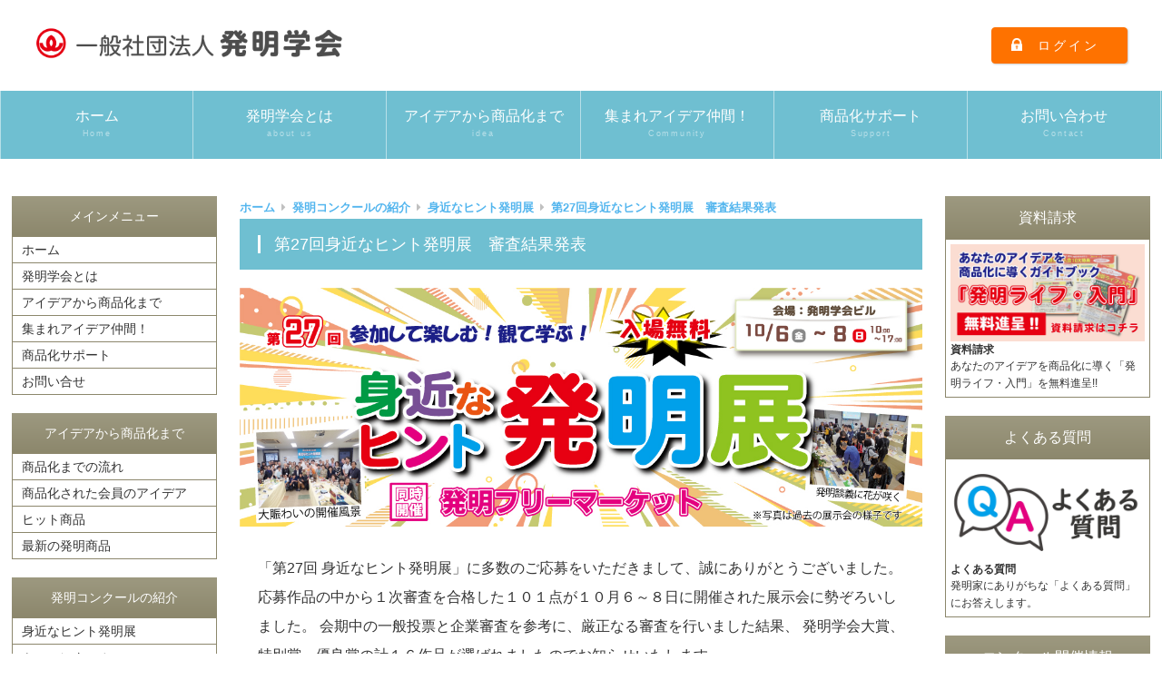

--- FILE ---
content_type: text/html
request_url: https://www.hatsumei.or.jp/contest/result_27th_hint.html
body_size: 33431
content:
<!DOCTYPE html>
<html lang="ja">
<head prefix="og: http://ogp.me/ns# fb: http://ogp.me/ns/ fb# article: http://ogp.me/ns/article#">
<!-- Google tag (gtag.js) -->
<script async src="https://www.googletagmanager.com/gtag/js?id=G-H1B3YE0QP5"></script>
<script>
  window.dataLayer = window.dataLayer || [];
  function gtag(){dataLayer.push(arguments);}
  gtag('js', new Date());

  gtag('config', 'G-H1B3YE0QP5');
</script>
<meta charset="UTF-8">
<meta http-equiv="X-UA-Compatible" content="IE=edge">
<title>発明学会／第27回身近なヒント発明展　審査結果発表</title>
<meta name="viewport" content="width=device-width, initial-scale=1">
<meta name="description" content="2023年開催の第27回身近なヒント発明展　審査結果発表">
<meta name="keywords" content="発明,アイデア,街の発明家,コンクール">
<!--ogp seo-->
<meta property="og:url" content=" https://www.hatsumei.or.jp/contest/result_27th_hint.html" />
<meta property="og:type" content=" article" />
<meta property="og:title" content=" 発明学会／第27回身近なヒント発明展　審査結果発表" />
<meta property="og:description" content=" 2023年開催の第27回身近なヒント発明展　審査結果発表" />
<meta property="og:site_name" content="一般社団発明学会" />
<meta property="og:image" content=" https://www.hatsumei.or.jp/contest/img/bx-2023hint.jpg" />
<meta name="twitter:card" content="summary_large_image">
<meta name="twitter:site" content="@hatsumeigakkai">
<!--ｺｺﾏﾃﾞ-->
<script src="../js/openclose.js"></script>
<script src="../js/fixmenu.js"></script>
<script src="../js/fixmenu_pagetop.js"></script>
<script src="../js/ddmenu_min.js"></script>
<script src="../js/Luminous.min.js"></script>
<!--[if lt IE 9]>
<script src="https://oss.maxcdn.com/html5shiv/3.7.2/html5shiv.min.js"></script>
<script src="https://oss.maxcdn.com/respond/1.4.2/respond.min.js"></script>
<![endif]-->
<!--slick用ｺｺｶﾗ-->
<link href="../css/slick-theme.css" rel="stylesheet" type="text/css">
<link href="../css/slick.css" rel="stylesheet" type="text/css">
<link href="../css/style.css" rel="stylesheet" type="text/css">
<link href="../css/luminous-basic.min.css" rel="stylesheet" type="text/css">
<link rel="shortcut icon" href="../img/favicon.ico">
<script src="https://cdn.jsdelivr.net/npm/jquery@3/dist/jquery.min.js"></script>
<script type="text/javascript" src="../js/slick.min.js"></script>
<script type="text/javascript" src="../js/main.js"></script>
<!--slick用ｺｺﾏﾃﾞ-->
<script type="text/javascript" src="../js/scroll.js"></script><!--ページ内リンクスクロールscript-->
<link href="https://use.fontawesome.com/releases/v5.6.1/css/all.css" rel="stylesheet">
</head>

<body>

<header>
<div class="inner">
<h1 id="logo"><a href="../index.html"><img src="../img/logo.png" alt="一般社団法人　発明学会"></a></h1>
<p class="login"><a href="../login/index.html">ログイン</a></p>
</div>
</header>

<!--PC用（901px以上端末）メニュー-->
<nav id="menubar" class="nav-fix-pos">
<ul class="inner">
<li><a href="../index.html">ホーム<span>Home</span></a></li>
<li><a href="../hatsumei/index.html">発明学会とは<span>about us</span></a>
<ul class="ddmenu">
<li><a href="../hatsumei/outline.html">組織沿革</a></li>
<li><a href="../hatsumei/jigyou.html">事業概要</a></li>
<li><a href="../hatsumei/map.html">所在地</a></li>
<li><a href="../hatsumei/koueki.html">公益法人情報公開 </a></li>
<li class="title"><a href="#">発明学会入会のご案内</a></li>
<li><a href="../join/index.html">個人会員の入会のご案内</a></li>
<li><a href="../join/company.html">法人会員の入会のご案内</a></li>
<li class="title"><a href="#">刊行物のご案内</a></li>
<li><a href="../life/index.html">発明ライフ</a></li>
<li><a href="../book/index.html">刊行物のご案内 </a></li>
<li class="title"><a href="#">コラム</a></li>
<li><a href="../chotto/webdir/index.html">ちょっといい話 </a></li>
</ul>
</li>
<li><a href="../idea/index.html">アイデアから商品化まで<span>idea</span></a>
<ul class="ddmenu">
<li><a href="../idea/flow.html">商品化までの流れ</a></li>
<li><a href="../idea/member.html">商品化された会員のアイデア</a></li>
<li><a href="../idea/hit.html">ヒット商品</a></li>
<li><a href="../idea/new.html">最新の発明商品</a></li>
<li class="title"><a href="../contest/index.html">発明コンクールの紹介</a></li>
<li><a href="../contest/hint.html">身近なヒント発明展</a></li>
<li><a href="../contest/idea.html">ミニコンクール</a></li>
</ul>
</li>
<li><a href="../community/index.html">集まれアイデア仲間！<span>Community</span></a>
<ul class="ddmenu">
<li><a href="../community/waigaya/index.html">ワイガヤ発明交流会</a></li>
<li class="title"><a href="#">発明学校</a></li>
<li><a href="../sunday/index.html">発明学校とは</a></li>
<li><a href="../sunday/tokyo.html">東京の発明学校開催</a></li>
<li><a href="../sunday/zenkoku.html">全国の発明学校開催一覧</a></li>
</ul>
</li>
<li><a href="../support/index.html">商品化サポート<span>Support</span></a>
<ul class="ddmenu">
<li><a href="../support/netshop/index.html">発明学会ネットショップ</a></li>
<li><a href="../support/hcf-sp/index.html">発明クラウドファンディング<br>サポートプロジェクト</a></li>
<li><a href="../support/network/index.html">発明サポネット</a></li>
<li><a href="../support/ryutu/index.html">アイデア流通展示室</a></li>
<li><a href="../support/media/index.html">メディア出演サポート</a></li>
<li><a href="../support/agreement/index.html">公開契約調印式</a></li>
<li><a href="../support/exhibition/index.html">展示会・販売イベント合同出展</a></li>
<li><a href="../support/distribution/index.html">商品流通サポート</a></li>
<li><a href="../support/ip-sp/index.html">出願格安サポート</a></li>
<li><a href="../support/kodomopat/index.html">こども発明１万円特許出願<br>サポートプログラム</a></li>
<li><a href="../support/virtualoffice/index.html">発明バーチャルオフィスサービス</a></li>
</ul>
</li>
<li><a href="../contact/index.html">お問い合わせ<span>Contact</span></a>
<ul class="ddmenu">
<li><a href="../contact/contact.html">お問い合せ窓口一覧</a></li>
<li><a href="../contact/form-siryou.html">資料請求</a></li>
<li><a href="../faq/index.html">よくあるご質問</a></li>
<li><a href="../contact/form.html">当サイトに関するお問合せ<br>リンクのお申込みなど</a></li>
<li class="title"><a href="#">その他</a></li>
<li><a href="../link/index.html">関連リンク</a></li>
<li><a href="../rental/index.html">貸会議室</a></li>
<li><a href="../payment/index.html">各種お支払い方法</a></li>
</ul>
</li>
</ul>
</nav>
<!--小さな端末用（900px以下端末）メニュー-->
<nav id="menubar-s">
<ul>
<li><a href="../index.html">ホーム<span>Home</span></a></li>
<li><a href="../hatsumei/index.html">発明学会とは<span>about us</span></a></li>
<li><a href="../idea/index.html">アイデアから商品化まで<span>idea</span></a></li>
<li><a href="../community/index.html">集まれアイデア仲間！<span>Community</span></a></li>
<li><a href="../support/index.html">商品化サポート<span>Support</span></a></li>
<li><a href="../contact/index.html">お問い合せ<span>Contact</span></a></li>
</ul>
</nav>

<div id="contents" class="inner">

<div id="contents-in">

<div id="main">

<!--パンくずリスト-->
<ol class="breadcrumb" itemscope itemtype="https://schema.org/BreadcrumbList">
<li itemprop="itemListElement" itemscope itemtype="https://schema.org/ListItem">
<a itemprop="item" href="../index.html">
<span itemprop="name">ホーム</span>
</a>
<meta itemprop="position" content="1" />
</li>
<li itemprop="itemListElement" itemscope itemtype="https://schema.org/ListItem">
<a itemprop="item" href="index.html">
<span itemprop="name">発明コンクールの紹介</span>
</a>
<meta itemprop="position" content="2" />
</li>
<li itemprop="itemListElement" itemscope itemtype="https://schema.org/ListItem">
<a itemprop="item" href="hint.html">
<span itemprop="name">身近なヒント発明展</span>
</a>
<meta itemprop="position" content="3" />
</li>
<li itemprop="itemListElement" itemscope itemtype="https://schema.org/ListItem">
<a itemprop="item" href="catalog_2023.html">
<span itemprop="name">第27回身近なヒント発明展　審査結果発表</span>
</a>
<meta itemprop="position" content="4" />
</li>
</ol>
<!--パンくずリスト-->

<section>

<h2>第27回身近なヒント発明展　審査結果発表</h2>
<figure class="mb30"><img src="../img/slide/bx-2023hint.jpg"></figure>
<p>
「第27回 身近なヒント発明展」に多数のご応募をいただきまして、誠にありがとうございました。
応募作品の中から１次審査を合格した１０１点が１０月６～８日に開催された展示会に勢ぞろいしました。 会期中の一般投票と企業審査を参考に、厳正なる審査を行いました結果、 発明学会大賞、特別賞、優良賞の計１６作品が選ばれましたのでお知らせいたします。
</p>
<!--
<figure class="mb30">
<a href="img/26th_hint.jpg" class="lightbox"><img src="img/26th_hint.jpg"></a>
</figure>
-->

<div class="box3 mb30">
<p>令和5年度　第27回　身近なヒント発明展　開催結果</p>
<ul class="disc">
<li>全応募作品数…1,525点</li>
<li>一次審査に合格し展示会にて展示された作品数…101点</li>
<li>審査に参加した協賛企業…72社</li>
<li>協賛企業から商品化検討オファーが届いた作品…9点</li>
</ul>

</div>
<h3>2023年度身近なヒント発明展協賛企業</h3>
<h5>特別協賛</h5>
<div class="list-had"><p class="img"><a href="https://nissinsangyo.co.jp/" target=_blank"><img src="../img/2023hintad/h-ad001.jpg" alt="日伸産業株式会社" title="日伸産業株式会社"></a></p></div>
<div class="list-had"><p class="img"><a href="https://www.sasaki-reform.co.jp/" target=_blank"><img src="../img/2023hintad/h-ad002.jpg" alt="株式会社ささき" title="株式会社ささき"></a></p></div>
<div class="list-had"><p class="img"><a href="http://www.obu-kawaguchi.co.jp/" target=_blank"><img src="../img/2023hintad/h-ad003.jpg" alt="株式会社カワグチ" title="株式会社カワグチ"></a></p></div>
<div class="list-had"><p class="img"><a href="https://www.maruei-con.co.jp/" target=_blank"><img src="../img/2023hintad/h-ad004.jpg" alt="丸栄コンクリート工業株式会社" title="丸栄コンクリート工業株式会社"></a></p></div>

<h5>一般協賛</h5>
<div class="list-had"><p class="img"><a href="https://www.showa-kiki.co.jp/" target=_blank"><img src="../img/2023hintad/h-ad101.jpg" alt="昭和機器工業株式会社" title="昭和機器工業株式会社"></a></p></div>
<div class="list-had"><p class="img"><a href="https://www.sanyoprecision.co.jp/" target=_blank"><img src="../img/2023hintad/h-ad102.jpg" alt="株式会社三陽プレシジョン" title="株式会社三陽プレシジョン"></a></p></div>
<div class="list-had"><p class="img"><a href="https://toshorubber.jp/" target=_blank"><img src="../img/2023hintad/h-ad103.jpg" alt="東商ゴム工業株式会社" title="東商ゴム工業株式会社"></a></p></div>
<div class="list-had"><p class="img"><a href="https://www.j-df.com/" target=_blank"><img src="../img/2023hintad/h-ad104.jpg" alt="JDF株式会社" title="JDF株式会社"></a></p></div>
<div class="list-had"><p class="img"><a href="https://www.jmca.co.jp/" target=_blank"><img src="../img/2023hintad/h-ad105.jpg" alt="日本経営合理化協会" title="日本経営合理化協会"></a></p></div>
<div class="list-had"><p class="img"><a href="https://asahi-electro-chemical.com/" target=_blank"><img src="../img/2023hintad/h-ad106.jpg" alt="スマイルキッズ株式会社" title="スマイルキッズ株式会社"></a></p></div>
<div class="list-had"><p class="img"><a href="https://www.ageocci.or.jp/idea-grandprix/index.html" target=_blank"><img src="../img/2023hintad/h-ad107.jpg" alt="上尾アイデアクラブ" title="上尾アイデアクラブ"></a></p></div>
<div class="list-had"><p class="img"><a href="https://www.daiya-idea.co.jp/" target=_blank"><img src="../img/2023hintad/h-ad108.jpg" alt="ダイヤ株式会社" title="ダイヤ株式会社"></a></p></div>
<div class="list-had"><p class="img"><a href="https://www.kobaya-co.jp/" target=_blank"><img src="../img/2023hintad/h-ad109.jpg" alt="株式会社日曜発明ギャラリー" title="株式会社日曜発明ギャラリー"></a></p></div>
<div class="list-had"><p class="img"><a href="https://unlimit-j.co.jp/" target=_blank"><img src="../img/2023hintad/h-ad110.jpg" alt="㈲アンリミット・ジャパン" title="㈲アンリミット・ジャパン"></a></p></div>
<div class="list-had"><p class="img"><a href="https://777aaa.jp/" target=_blank"><img src="../img/2023hintad/h-ad111.jpg" alt="株式会社スリーエー" title="株式会社スリーエー"></a></p></div>
<h5>賞品提供</h5>
<div class="list-had2"><p><a href="https://topproducts-hamono.jimdofree.com/" target=_blank">株式会社トッププロダクツ</a></p></div>
<div class="list-had2"><p><a href="http://www.a-kondo.co.jp/" target=_blank">近藤株式会社</a></p></div>
<div class="list-had2"><p><a href="https://www.craypas.co.jp/index.html" target=_blank">株式会社サクラクレパス</a></p></div>

<h3>受賞者一覧（敬称略）</h3>
<figure class="mb30" id="2023top"><img src="img/taisyou.gif" alt="発明学会大賞"></figure>
<div class="list">
<p class="img">
<a href="img/hint2023_1.jpg" class="lightbox"><img src="img/hint2023_1.jpg" alt="つまらない発明ですが・・"></a>
</p>
<div class="text">
<h4>つまらない発明ですが・・</h4>
<p class="mini3">発明者：吉村　善四郎（埼玉県）
</p>

<p class="mb10">
キッチンの排水口の受け皿に本品を置き、ネットを被せて使用する。キッチンの排水口ネットのつまりを防止する。また、素材に「銅」を用いることで銅の抗菌作用で排水口のヌメリを軽減することができる。
</p>
</div>
</div>
<!--/.list-->

<figure class="mtb30" id="2023yuusyuu"><img src="img/yuusyuu.gif" alt="優秀賞"></figure>

<div class="list">
<p class="img">
<a href="img/hint2023_2.jpg" class="lightbox"><img src="img/hint2023_2.jpg" alt="手の甲にはめるミニ洗濯板"></a>
</p>
<div class="text">
<h4>手の甲にはめるミニ洗濯板</h4>
<p class="mini3">発明者：佐藤　亜里(東京都)
</p>

<p class="mb10">
手に装着できる洗濯板。凹凸面のおかげで洗濯機だけでは落ちない頑固汚れをその場でつまみ上げこすり洗いできる。
</p>
</div>
</div>
<!--/.list-->

<div class="list">
<p class="img">
<a href="img/hint2023_3.jpg" class="lightbox"><img src="img/hint2023_3.jpg" alt="薬ケース用お知らせ・見守りアプリ"></a>
</p>
<div class="text">
<h4>薬ケース用お知らせ・見守りアプリ</h4>
<p class="mini3">発明者：田村　和浩(静岡県)
</p>

<p class="mb10">
タブレット端末に専用のアプリをインストールして、専用薬ケースをタブレットに重ねて使用する。<br>
時間になったら、自分のスマホに通知が届き、薬ケースの飲むべき薬の背景が光って知らせてくれる。
</p>
</div>
</div>
<!--/.list-->

<div class="list">
<p class="img">
<a href="img/hint2023_4.jpg" class="lightbox"><img src="img/hint2023_4.jpg" alt="お菓子なスマホ中"></a>
</p>
<div class="text">
<h4>お菓子なスマホ中</h4>
<p class="mini3">発明者：寺本　光希(広島県)
</p>
<p class="mb10">
手に装着できるスナック菓子を軽い力ではさんで取ることができるトング。本を読んだりゲームをしたりしながら、指先の汚れを気にせずにお菓子を食べられる。
</p>
</div>
</div>
<!--/.list-->

<div class="list">
<p class="img">
<a href="img/hint2023_5.jpg" class="lightbox"><img src="img/hint2023_5.jpg" alt="下からスマホ"></a>
</p>
<div class="text">
<h4>下からスマホ</h4>
<p class="mini3">発明者：中島　リエ・中島　敏雄(三重県)
</p>
<p class="mb10">
肩から下げて使用するショルダーストラップ用のスマホケース。むき出しのスマホ画面を衝撃から保護。使用するときは、ケースがストラップ上を移動させる。
</p>
</div>
</div>
<!--/.list-->

<div class="list">
<p class="img" id="wada">
<a href="img/hint2023_6.jpg" class="lightbox"><img src="img/hint2023_6.jpg" alt="チャック閉じ具"></a>
</p>
<div class="text">
<h4>チャック閉じ具</h4>
<p class="mini3">発明者：和田　光子(東京都)
</p>
<p class="mb10">
チャック付き袋のチャックを一発で閉じることができる。これまで指の腹で端から端までスライドさせていたが、本品で袋の開口を挟み、グッと抑えるだけで簡単に封ができる。
</p>
</div>
</div>
<!--/.list-->


<figure class="mtb30" id="2023yuuryou"><img src="img/yuuryou.gif" alt="優良賞"></figure>

<table class="ta-no">
<tr>
<td>
石井　禎晃(香川県)
</td>
<td>
糸井　正幸(千葉県)
</td>
</tr>
<tr>
<td>
佐々木　功(埼玉県)
</td>
<td>
佐藤　光江(兵庫県)
</td>
</tr>
<tr>
<td>
澤畠　圭一(茨城県)
</td>
<td>
中島　徳明(長野県)
</td>
</tr>
<tr>
<td>
藤井　佑理(千葉県)
</td>
<td>
藤田　博昭(栃木県)
</td>
</tr>
<tr>
<td>
森田　浩幸(東京都)
</td>
<td>
山極　尊子(埼玉県)
</td>
</tr>
</table>

<figure class="mtb30" id="2023syourei"><img src="img/syourei.gif" alt="奨励賞"></figure>
<table class="ta-no">
<tr><td>青木　誠弘(宮崎県)</td><td>阿久津　修吾(栃木県)</td></tr>
<tr><td>荒井　延弘(東京都)</td><td>荒田　洋史(愛知県)</td></tr>
<tr><td>石橋　郁夫(愛知県)</td><td>石原　直美(愛知県)</td></tr>
<tr><td>石本　吉弘(兵庫県)</td><td>上野　文仁(大阪府)</td></tr>
<tr><td>植村　博之(神奈川県)</td><td>梅田　昇(埼玉県)</td></tr>
<tr><td>オウ　セイリン(埼玉県)</td><td>太田　丈男(長野県)</td></tr>
<tr><td>大矢　治世(京都府)</td><td>岡田　結美子(千葉県)</td></tr>
<tr><td>小木曽　克己(京都府)</td><td>小田　由美(福岡県)</td></tr>
<tr><td>片岡　篤志(大阪府)</td><td>片岡　才了(広島県)</td></tr>
<tr><td>香取　誠(千葉県)</td><td>金丸博美・玉川智子(茨城県)</td></tr>
<tr><td>樺沢　亜紀(北海道)</td><td>亀井　聡(神奈川県)</td></tr>
<tr><td>嘉来　宣之(兵庫県)</td><td>貴志　公博(愛知県)</td></tr>
<tr><td>黒川　拓実(北海道)</td><td>黒須　文雄(神奈川県)</td></tr>
<tr><td>黒田　哲正(三重県)</td><td>泉田 七海・佐藤 李香・森 小葉 <br>(跡見学園女子大学)</td></tr>
<tr><td>小久保　鉄之助(山梨県)</td><td>小林　克子(愛知県)</td></tr>
<tr><td>小林　真之助(東京都)</td><td>小林　広子(大阪府)</td></tr>
<tr><td>古村　聡(京都府)</td><td>佐藤　美惠子(東京都)</td></tr>
<tr><td>直原　省三(神奈川県)</td><td>篠崎　貞雄(栃木県)</td></tr>
<tr><td>渋谷　育路(東京都)</td><td>下田　伸幸(岡山県)</td></tr>
<tr><td>白井　延治(北海道)</td><td>末積　裕美子(東京都)</td></tr>
<tr><td>杉野　ミエ(愛媛県)</td><td>鈴木　智久(神奈川県)</td></tr>
<tr><td>鈴木　私果(東京都)</td><td>髙橋　賢治(埼玉県)</td></tr>
<tr><td>髙橋　宏彰(愛知県)</td><td>田口　森彦(兵庫県)</td></tr>
<tr><td>竹内　陽斗(埼玉県)</td><td>立川　大一郎(東京都)</td></tr>
<tr><td>丹治　順一(福島県)</td><td>近田　暢朗(大阪府)</td></tr>
<tr><td>池鯉鮒　悟(福岡県)</td><td>塚本　好寿(神奈川県)</td></tr>
<tr><td>津倉　利朗(兵庫県)</td><td>出口　啓介(北海道)</td></tr>
<tr><td>等々力　千夏(長野県)</td><td>友永　育子(神奈川県)</td></tr>
<tr><td>中村　一生(福岡県)</td><td>中山　暁(北海道)</td></tr>
<tr><td>鍋島　由利子(福岡県)</td><td>萩原　美咲(群馬県)</td></tr>
<tr><td>廣岡　柚那(東京都)</td><td>廣岡　玲那(東京都)</td></tr>
<tr><td>保坂　幸子(東京都)</td><td>本多　啓泰(東京都)</td></tr>
<tr><td>牧野　由美子(神奈川県)</td><td>丸野　昇(愛知県)</td></tr>
<tr><td>三垣　郁子(岡山県)</td><td>南　美佳(兵庫県)</td></tr>
<tr><td>宮澤　愛子(神奈川県)</td><td>宮本　裕子(兵庫県)</td></tr>
<tr><td>森原　顕正(東京都)</td><td>柳田　努(静岡県)</td></tr>
<tr><td>山下　陽菜(福岡県)</td><td>四元　陽菜(兵庫県)</td></tr>
<tr><td>渡辺　大也(神奈川県)</td><td></td></tr>
</table>

<figure class="mtb30" id="2023kodomo"><img src="img/kodomo.gif" alt="こども発明部門特別賞"></figure>
<table class="ta-no">
<tr><td>永　眞浩(東京都)</td><td>岡安　七斗(東京都)</td></tr>
<tr><td>改元　開治(鹿児島県)</td><td>菊池　美月(大阪府)</td></tr>
<tr><td>柴　絵理奈(大阪府)</td><td>鈴木　結葵(東京都)</td></tr>
<tr><td>田中　聖蘭(大阪府)</td><td>肥田野　花(埼玉県)</td></tr>
<tr><td>檜山　侑理子(大阪府)</td><td>吉永　圭汰(埼玉県)</td></tr>
</table>
<h3>受賞マーク</h3>
<div class="column3">
<div class="column3_item">
  <p><img src="img/mh-prize1-2023.png" width="300" height="300" alt=""/></p>
  <p><a href="../download/mh-prize1_2023.zip" target="_blank"><img src="img/download.png" width="300" alt="ダウンロード"></a></p>
</div>
<div class="column3_item">
  <p><img src="img/mh-prize2-2023.png" width="300" height="300" alt=""/></p>
  <p><a href="../download/mh-prize2_2023.zip" target="_blank"><img src="img/download.png" width="300" alt="ダウンロード"></a></p>
</div>
<div class="column3_item">
  <p><img src="img/mh-prize3-2023.png" width="300" height="300" alt=""/></p>
  <p><a href="../download/mh-prize3_2023.zip" target="_blank"><img src="img/download.png" width="300" alt="ダウンロード"></a></p>
</div>
</div>

<p>
受賞マークの使用に関しては、自己責任でご使用下さい。<br>
受賞されていないマークを使用された場合、当会では一切責任を負いません。<br>
</p>
</section>

</div>
<!--/#main-->


<div id="sub">
<nav>
<h2>メインメニュー</h2>
<ul class="submenu">
<li><a href="../index.html">ホーム</a></li>
<li><a href="../hatsumei/index.html">発明学会とは</a></li>
<li><a href="../idea/index.html">アイデアから商品化まで</a></li>
<li><a href="../community/index.html">集まれアイデア仲間！</a></li>
<li><a href="../support/index.html">商品化サポート</a></li>
<li><a href="../contact/index.html">お問い合せ</a></li>
</ul>
</nav>

<nav>
<h2>アイデアから商品化まで</h2>
<ul class="submenu">
<li><a href="../idea/flow.html">商品化までの流れ</a></li>
<li><a href="../idea/member.html">商品化された会員のアイデア</a></li>
<li><a href="../idea/hit.html">ヒット商品</a></li>
<li><a href="../idea/new.html">最新の発明商品</a></li>
</ul>
</nav>

<nav>
<h2>発明コンクールの紹介</h2>
<ul class="submenu">
<li><a href="../contest/hint.html">身近なヒント発明展</a></li>
<li><a href="../contest/idea.html">ミニコンクール</a></li>
</ul>
</nav>


<div class="box1">
<h2 class="mb10">運営会社</h2>
<p>一般社団法人　発明学会<br>
〒162-0055<br>
東京都新宿区余丁町7番1号<br>
発明学会ビル<br>
TEL：03-5366-8811(代)<br>
FAX：03-5366-8495<br>
日・月・祝日休業日<br>
業務時間9:30～17:30<br>
<a href="https://maps.app.goo.gl/Xdz65S5Q2eoVBqBm8" target="_blank" rel="noopener noreferrer">アクセス</a>
</p>
</div>
<p>
<a href="../tusin/index.html"><img src="../img/login.jpg" alt="通信講座ログイン" class="pc"></a>
<a href="../tusin/index.html"><img src="../img/login_1.jpg" alt="通信講座ログイン" class="sh"></a>
</p>



</div>
<!--/#sub-->

</div>
<!--/#contents-in-->

<div id="side">
<section>
<h2>資料請求</h2>
<div class="list-sub">
<a href="../contact/form-siryou.html">
<p class="img"><img src="../img/siryou.jpg" alt="資料請求はコチラ"></p>
<h4>資料請求</h4>
<p>あなたのアイデアを商品化に導く「発明ライフ・入門」を無料進呈!!</p>
</a>
</div>
</section>

<section>
<h2>よくある質問</h2>
<div class="list-sub">
<a href="../faq/index.html">
<p class="img"><img src="../img/b-faq.jpg" alt="よくある質問"></p>
<h4>よくある質問</h4>
<p>発明家にありがちな「よくある質問」にお答えします。</p>
</a>
</div>
</section>

<section>

<h2>コンクール開催情報</h2>

<div class="list-sub">
<a href="../contest/hint.html">
<p class="img"><img src="../img/hint-side.jpg" alt="身近なヒント発明展"></p>
<h4>身近なヒント発明展</h4>
<p>発明家の登竜門。１件の応募で、複数の協賛企業があなたのアイデアを商品化に向け検討します。</p>
</a>
</div>

<div class="list-sub">
<a href="../contest/idea.html">
<p class="img"><img src="../img/minicon-side.jpg" alt="ミニコンクール"></p>
<h4>ミニコンクール</h4>
<p>
会員だけが参加できる限定のミニコンクールです。発明学会が窓口となって企業に提案を行います。
</p>
</a>
</div>

</section>

<section>

<h2>発明学会公式ＳＮＳ</h2>

<div class="list-sub">
<a href="https://x.com/hatsumeigakkai" target="_blank">
<p class="img"><img src="../img/bn-x.jpg" alt="発明学会公式X"></p>
<h4>発明学会公式X</h4>
<p>
メディア出演情報など更新しています。フォローお願いします。
</p>
</a>
</div>

</section>

<section>

<h2>人気コンテンツ</h2>

<div class="list-sub">
<a href="../idea/new.html">
<p class="img t"><img src="../img/idea-side.jpg" alt="最新の商品化発明"></p>
<h4>最新の商品化発明</h4>
<p>発明学会会員の商品化された発明品をご紹介。</p>
</a>
</div>
<div class="list-sub">
<a href="../community/index.html">
<p class="img t"><img src="../img/comm-side.jpg" alt="集まれアイデア仲間！"></p>
<h4>集まれアイデア仲間！</h4>
<p>
発明学会ビルで開催される発明イベントです。
</p>
</a>
</div>

<div class="list-sub">
<a href="../sunday/index.html">
<p class="img t"><img src="../img/sunday-side.jpg" alt="東京発明学校"></p>
<h4>東京発明学校</h4>
<p>
毎月第３土曜日に開催される発明イベント。
</p>
</a>
</div>

<div class="list-sub">
<a href="../support/netshop/index.html">
<p class="img t"><img src="../img/ns-side.jpg" alt="発明学会ネットショップ"></p>
<h4>発明学会ネットショップ</h4>
<p>
ネットショップへの出品はコチラ
</p>
</a>
</div>
<div class="list-sub">
<a href="../support/hcf-sp/index.html">
<p class="img t"><img src="../img/hcf-side.jpg" alt="発明クラウドファンディング"></p>
<h4>発明クラウドファンディング</h4>
<p>
クラウドファンディングに関するプロジェクトです。
</p>
</a>
</div>

<div class="list-sub">
<a href="../faq/index.html">
<p class="img t"><img src="../img/faq-side.jpg" alt="よくある質問"></p>
<h4>よくある質問</h4>
<p>
よくある質問をまとめました。
</p>
</a>
</div>
</section>
</div>
<!--/#side-->
</div>
<!--/#contents-->

<footer>

<div id="footermenu" class="inner">
<ul>
<li class="title">メニュー</li>
<li><a href="../index.html">ホーム</a></li>
<li><a href="../hatsumei/index.html">発明学会とは</a></li>
<li><a href="../idea/index.html">アイデアから商品化まで</a></li>
<li><a href="../community/index.html">集まれアイデア仲間！</a></li>
<li><a href="../support/index.html">商品化サポート</a></li>
<li><a href="../contact/index.html">お問い合せ</a></li>
</ul>
<ul>
<li class="title">発明学会とは</li>
<li><a href="../hatsumei/outline.html">組織沿革</a></li>
<li><a href="../hatsumei/jigyou.html">事業概要</a></li>
<li><a href="../hatsumei/map.html">所在地</a></li>
<li><a href="../hatsumei/koueki.html">公益法人情報公開 </a></li>
<li class="title">発明学会入会のご案内</li>
<li><a href="../join/index.html">個人会員の入会のご案内</a></li>
<li><a href="../join/company.html">法人会員の入会のご案内</a></li>
<li class="title">刊行物のご案内</li>
<li><a href="../life/index.html">発明ライフ</a></li>
<li><a href="../book/index.html">刊行物のご案内 </a></li>
<li class="title">コラム</li>
<li><a href="../chotto/webdir/index.html">ちょっといい話</a></li>
</ul>
<ul>
<li class="title">アイデアから商品化まで</li>
<li><a href="../idea/flow.html">商品化までの流れ</a></li>
<li><a href="../idea/member.html">商品化された会員のアイデア</a></li>
<li><a href="../idea/hit.html">ヒット商品</a></li>
<li><a href="../idea/new.html">最新の発明商品</a></li>
<li class="title">発明コンクールの紹介</li>
<li><a href="../contest/hint.html">身近なヒント発明展</a></li>
<li><a href="../contest/idea.html">ミニコンクール</a></li>
</ul>
<ul>
<li class="title">集まれアイデア仲間！</li>
<li><a href="../community/waigaya/index.html">ワイガヤ発明交流会</a></li>
<li class="title">発明学校</li>
<li><a href="../sunday/index.html">発明学校とは</a></li>
<li><a href="../sunday/tokyo.html">東京の発明学校開催</a></li>
<li><a href="../sunday/zenkoku.html">全国の開催一覧 </a></li>
</ul>
<ul>
<li class="title">商品化サポート</li>
<li><a href="../support/netshop/index.html">発明学会ネットショップ</a></li>
<li><a href="../support/hcf-sp/index.html">発明クラウドファンディングサポートプロジェクト</a></li>
<li><a href="../support/network/index.html">発明サポネット</a></li>
<li><a href="../support/ryutu/index.html">アイデア流通展示室</a></li>
<li><a href="../support/media/index.html">メディア出演サポート</a></li>
<li><a href="../support/agreement/index.html">公開契約調印式</a></li>
<li><a href="../support/exhibition/index.html">展示会・販売イベント合同出展</a></li>
<li><a href="../support/distribution/index.html">商品流通サポート</a></li>
<li><a href="../support/ip-sp/index.html">出願格安サポート</a></li>
<li><a href="../support/kodomopat/index.html">こども発明１万円特許出願サポートプログラム</a></li>
<li><a href="../support/virtualoffice/index.html">発明バーチャルオフィスサービス</a></li>
<li class="title">お問い合わせ</li>
<li><a href="../contact/contact.html">お問い合せ窓口一覧</a></li>
<li><a href="../contact/form-siryou.html">資料請求</a></li>
<li><a href="../faq/index.html">よくあるご質問</a></li>
<li><a href="../contact/form.html">当サイトに関するお問合せ、リンクのお申込みなど</a></li>
<li class="title">その他</li>
<li><a href="../rental/index.html">貸会議室</a></li>
<li><a href="../link/index.html">関連リンク</a></li>
<li><a href="../payment/index.html">各種お支払い方法</a></li>
<li class="title">プライバシーポリシー</li>
<li><a href="../privacy/index.html">プライバシーポリシー</a></li>
<li class="title">特定商取引法に基づく表示</li>
<li><a href="../commerce/index.html">特定商取引法に基づく表示</a></li>
</ul>
</div>
<!--/footermenu-->
<div id="copyright">
<small>Copyright&copy; <a href="../index.html">一般社団法人　発明学会</a> All Rights Reserved.</small>

</div>

</footer>

<!--ページの上部に戻る「↑」ボタン-->
<p class="nav-fix-pos-pagetop"><a href="#">↑</a></p>

<!--メニュー開閉ボタン-->
<div id="menubar_hdr" class="close"></div>
<!--メニューの開閉処理条件設定　900px以下-->
<script>
if (OCwindowWidth() <= 900) {
open_close("menubar_hdr", "menubar-s");
}
</script>
<!--luminous-->
<script>
var luminousTrigger = document.querySelectorAll('.lightbox');
for (var i = 0; i < luminousTrigger.length; i++) {
  var elem = luminousTrigger[i];
  new Luminous(elem);
}
</script>

<!--luminous-->

</body>
</html>


--- FILE ---
content_type: text/css
request_url: https://www.hatsumei.or.jp/css/style.css
body_size: 56028
content:
@charset "utf-8";


/*各cssの読み込み
------------------------------------------------------------------------------------------------------------------------------------------------------*/
/*日本地図用css（list_chintai.html用）*/
@import url(map.css);

/*一覧ページ用css*/
@import url(list.css);

/*トップページのメイン画像用css
@import url(mainimg.css);*/



/*全端末（PC・タブレット・スマホ）共通設定
------------------------------------------------------------------------------------------------------------------------------------------------------*/

/*全体の設定
---------------------------------------------------------------------------*/
body {
	margin: 0px;
	padding: 0px;
	color: #333;	/*全体の文字色*/
	font-family:"ヒラギノ角ゴ Pro W3", "Hiragino Kaku Gothic Pro", "メイリオ", Meiryo, Osaka, "ＭＳ Ｐゴシック", "MS PGothic", sans-serif;	/*フォント種類*/
	font-size: 16px;	/*文字サイズ*/
	line-height: 2;		/*行間*/
	background: #fff;	/*背景色*/
	-webkit-text-size-adjust: none;
}
h1,h2,h3,h4,p,ul,ol,li,dl,dt,dd,form,figure,form,select,input,textarea {margin: 0px;padding: 0px;font-size: 100%;font-weight: normal;}
ul {list-style-type: none;}
img {border: none;max-width: 100%;height: auto;vertical-align: middle;}
table {border-collapse:collapse;font-size: 100%;border-spacing: 0;}
iframe {width: 100%;}
video,audio {max-width: 100%;}

/*リンク（全般）設定
---------------------------------------------------------------------------*/
a {
	color: #333;		/*リンクテキストの色*/
	transition: 0.5s;	/*マウスオン時の移り変わるまでの時間設定。0.5秒。*/
}
a:hover {
	color: #6fbfd1;			/*マウスオン時の文字色*/
	text-decoration: none;	/*マウスオン時に下線を消す設定。残したいならこの１行削除。*/
}
/*マウスオン時の画像*/
a:hover img {
	opacity: 0.8;	/*80%色がついた状態*/
}
a.anchor{
    /*自分の固定ヘッダーの高さに変える*/
    padding-top: 70px;
    margin-top: -70px;
}
/*inner共通
---------------------------------------------------------------------------*/
.inner {
	max-width: 1300px;	/*サイトの最大幅*/
	margin: 0 auto;
}

/*ヘッダー（ロゴが入った最上段のブロック）
---------------------------------------------------------------------------*/
/*ヘッダーブロック*/
header {
	background: #fff;	/*背景色*/
	height: 100px;		/*高さ*/
	color: #333;		/*文字色*/
}
/*ロゴ画像*/
header #logo {
	width: 350px;		/*ロゴ画像の幅*/
	float: left;		/*左に回り込み*/
	margin-top: 30px;	/*ロゴの上にあける余白。ヘッダー内の上下の配置バランスをここで調整して下さい。*/
	margin-left: 3%;	/*ロゴの左側にあける余白。*/
}

/*ログイン（ヘッダー右側のログイン）
---------------------------------------------------------------------------*/
header .login a {
	display: inline-block;text-decoration: none;
	float: right;		/*右に回り込み*/
	margin-right: 3%;	/*右に空けるスペース*/
	margin-top: 30px;	/*上に空けるスペース。ヘッダー内の上下の配置バランスをここで調整して下さい。*/
	border: 1px solid #fe7200;	/*枠線の幅、線種、色*/
	background: #fe7200;/*背景色（古いブラウザ用）*/
	background: #fe7200 url(../img/icon_login.png) no-repeat 20px 11px / 12px;/*背景色、アイコンの読み込み。左から25px、上から11pxの場所に配置。画像幅は12px。*/
	color: #fff;	/*文字色*/
	padding: 5px 30px 5px 50px;	/*上、右、下、左へのボタン内の余白*/
	border-radius: 4px;		/*角丸のサイズ*/
	font-size: 14px;		/*文字サイズ*/
	box-shadow: 1px 1px 2px rgba(0,0,0,0.2);	/*ボックスの影。右へ、下へ、ぼかし幅*/
	letter-spacing: 0.2em;	/*文字間隔を少し広くとる指定*/
}
/*マウスオン時*/
header .login a:hover {
	background-color: #fe9b00;	/*背景色だけ変更する*/
	color: #fff;	/*も地色*/
}

/*メインメニューのブロック
---------------------------------------------------------------------------*/
/*メニューブロック*/
#menubar {
	clear: both;
	height: 75px;		/*メニューの高さ。下の「#menubar ul li a」の「height」と「padding-top」の数字を合計した数字に合わせる。*/
	text-align: center;	/*文字を中央に*/
	background: #6fbfd1;	/*背景色*/
	border-bottom: 1px solid #fff;	/*下線の幅、線種、色*/
}
/*メニュー１個あたりの設定*/
#menubar li {
	float: left;	/*左に回り込み*/
	width: 16.66%;	/*メニュー幅（100÷6個=16.66%）　もし４個にするなら100÷4=25%になる。*/
}
#menubar li a {
	text-decoration: none;display: block;
	line-height: 1.6;	/*行間を少し狭く*/
	color: #fff;		/*文字色*/
	height: 60px;		/*高さ*/
	padding-top: 15px;	/*上に追加する余白*/
	border-right: 1px solid #fff;	/*メニューの右側の線の幅、線種、色（古いブラウザ用）*/
	border-right: 1px solid rgba(255,255,255,0.5);	/*右の線の幅、線種、255,255,255は白の事で0.5は50%色がついた状態の事。*/
}
/*１つ目のメニューへの追加設定*/
#menubar li:first-child a {
	border-left: 1px solid #fff;	/*メニューの線の幅、線種、色（古いブラウザ用）*/
	border-left: 1px solid rgba(255,255,255,0.5);	/*左の線の幅、線種、255,255,255は白の事で0.5は50%色がついた状態の事。*/
}
/*飾り文字*/
#menubar li span {
	display: block;
	font-size: 9px;			/*文字サイズ*/
	font-weight: normal;	/*文字を太字でなく標準に戻す設定*/
	letter-spacing: 0.2em;	/*文字間隔を少しあける設定*/
	opacity: 0.5;			/*透明度50％*/
}
/*マウスオン時と、現在表示中(current)のメニューの設定*/
#menubar li a:hover, #menubar li.current a {
	background: #94d1df;	/*背景色*/
}
/*スマホ用メニューを表示させない*/
#menubar-s {display: none;}
/*３本バーアイコンを表示させない*/
#menubar_hdr {display: none;}

/*ドロップダウンメニュー用
----------------------------------------------------------------------------------------------------------------------------------*/
/*メニューブロック*/
#menubar ul.ddmenu {
	position:absolute;visibility: hidden;z-index: 10;padding-top: 1px;
	width: 16.66%;		/*幅。上の「#menubar li」と合わせる。*/
	font-size: 12px;	/*文字サイズ*/
}
/*メニュー１個あたりの設定*/
#menubar ul.ddmenu li {
	float: none;
	width: 100%;
}
#menubar ul.ddmenu li a {
	width: 100%;height: auto;font-weight: normal;
	border: none;	/*線を一旦リセット*/
	border-bottom: 1px solid #fff;	/*下の線の幅、線種、色*/
	background: #000;	/*背景色（古いブラウザ用）*/
	background: rgba(0,0,0,0.7);	/*背景色。0,0,0は黒の事で0.7は70%色がついた状態の事。*/
	color: #fff;		/*文字色*/
	padding: 10px 0;	/*上下、左右への余白*/
}
/*ドロップダウンメニュー内の見出し*/
#menubar ul.ddmenu li.title a {
	background: #6fbfd1;	/*背景色*/
	cursor: default;		/*カーソルをリンク用でなくデフォルトの矢印にしておく*/
	padding: 3px 0;			/*上下、左右への余白*/
}
/*マウスオン時*/
#menubar ul.ddmenu li a:hover {
	background: #000;	/*背景色*/
}
/*見出しのマウスオン時*/
#menubar ul.ddmenu li.title a:hover {
	background: #6fbfd1;
}

/*fixmenu設定（メニューが画面上部に到達した際のスタイル）
---------------------------------------------------------------------------*/
/*上部固定メニュー用fixmenu設定*/
body.is-fixed-menu .nav-fix-pos {
	width: 100%;z-index: 100;position: fixed;top: 0;left: 0;
}
body.is-fixed-menu header {
	margin-bottom: 75px;	/*メニューの高さを指定。menubarのborderが1px分ありますが大差ないので75でOKです。*/
}
/*上の設定の「is-fixed-menu」を「is-fixed」に変更したものをそのまま記入します。fixmenuスクリプトを２つ使う為に必要な設定になります。*/
body.is-fixed .nav-fix-pos {
	width: 100%;z-index: 100;position: fixed;top: 0;left: 0;
}
body.is-fixed header {
	margin-bottom: 75px;
}

/*contents（３カラムを囲むブロック）
---------------------------------------------------------------------------*/
#contents {
	clear: both;overflow: hidden;
	padding-top: 40px;		/*上に空けるボックス内の余白*/
	padding-bottom: 40px;	/*下に空けるボックス内の余白*/
}

/*contents-in（mainとsubを囲むブロック）
---------------------------------------------------------------------------*/
#contents-in {
	float: left;	/*左に回り込み*/
	width: 80%;		/*ブロックの幅*/
}
/*２カラム時*/
.c2 #contents-in {
	float: none;
	width: auto;
}

/*mainコンテンツ（中央のブロック）
---------------------------------------------------------------------------*/
#main {
	float: right;	/*右に回り込み*/
	width: 75%;		/*ブロックの幅*/
}
/*mainコンテンツのh2タグ設定*/
#main h2 {
	clear: both;
	margin-bottom: 20px;
	padding: 10px 20px;	/*上下、左右への余白*/
	font-size: 18px;	/*文字サイズ*/
	color: #fff;		/*文字色*/
	background: #6fbfd1;	/*背景色*/
}
/*h2タグの１文字目への追加設定*/
#main h2::first-letter {
	border-left: 3px solid #fff;	/*左の線の幅、線種、色*/
	padding-left: 15px;				/*線とテキストとの余白*/
}
/*mainコンテンツのh3タグ設定*/
#main h3 {
	clear: both;
	margin-bottom: 20px;
	padding: 4px 20px;	/*上下、左右への余白*/
	font-size: 16px;	/*文字サイズ*/
	border: 1px solid #ccc;		/*枠線の幅、線種、色*/
}
/*h3タグの１文字目への追加設定*/
#main h3::first-letter {
	border-left: 3px solid #6fbfd1;	/*左の線の幅、線種、色*/
	padding-left: 15px;				/*線とテキストとの余白*/
}
/*mainコンテンツのh5タグ設定*/
#main h5 {
	clear: both;
	margin-bottom: 5px;
	padding: 4px 5px;	/*上下、左右への余白*/
	font-size: 16px;	/*文字サイズ*/
	border: 0px;		/*枠線の幅、線種、色*/
}
#main h5 {
  position: relative;
  padding-left: 45px;
  border-bottom: double 5px #FFC778;  /*線の種類（二重線）太さ 色*/
}
#main h5:before {
  position: absolute;
  font-family: "Font Awesome 5 Free";
  content: "\f0eb";
  background: #ffca2c;;
  color: white;
  font-weight: normal;
  font-size: 20px;
  border-radius: 50%;
  left: 0;
  width: 30px;
  height: 30px;
  line-height: 30px;
  text-align: center;
  top: 50%;
  -webkit-transform: translateY(-50%);
  transform: translateY(-50%);
}
#main h5:after {
  /*吹き出しのちょこんと出た部分*/
  content: '';
  display: block;
  position: absolute;
  left: 25px;
  height: 0;
  width: 0;
  border-top: 7px solid transparent;
  border-bottom: 7px solid transparent;
  border-left: 15px solid #ffca2c;
  top: 50%;
  -webkit-transform: translateY(-50%);
  transform: translateY(-50%);
}
/*mainコンテンツの段落タグ設定*/
#main p {
	padding: 0px 20px 20px;	/*上、左右、下への余白*/
}
/*他。微調整。*/
#main p + p {
	margin-top: -5px;
}
#main h2 + p,
#main h3 + p {
	margin-top: 0px; /*修正もとは-10px*/
}
#main section + section {
	margin-top: 10px;
}

/*subコンテンツ（左側のブロック）
---------------------------------------------------------------------------*/
#sub {
	float: left;	/*左に回り込み*/
	width: 22.5%;	/*ブロックの幅*/
	font-size:90%
}

/*sideコンテンツ（右側のブロック）
---------------------------------------------------------------------------*/
#side {
	float: right;	/*右に回り込み*/
	width: 18%;		/*ブロックの幅*/
}
/*２カラム時*/
.c2 #side {
	display: none;	
}

/*sub,side共通設定
---------------------------------------------------------------------------*/
/*h2見出しタグ設定*/
#sub h2,
#side h2 {
	text-align: center;		/*文字をセンタリング*/
	padding: 8px 0px;		/*上下、左右への余白*/
	color: #fff;			/*文字色*/
	background: #9d9980;	/*背景色（古いブラウザ用）*/
	background: linear-gradient(#9d9980, #8c876c);	/*背景グラデーション*/
}
/*段落タグ（p）設定*/
#sub p,#side p {
	line-height: 1.6;	/*行間を少し狭く*/
}

/*box1設定（sub,sideで使っています）
---------------------------------------------------------------------------*/
/*box1設定*/
#sub .box1,
#side .box1 {
	border: 1px solid #8c876c;	/*枠線の幅、線種、色*/
	padding: 10px;			/*ボックス内の余白*/
	margin-bottom: 20px;	/*ボックスの下にあけるスペース*/
	background: #f1f0ec;	/*背景色*/
}
/*box1の中にsubmenuがある場合の下のmarginをなくす*/
.box1 .submenu {
	margin-bottom: 0 !important;
}

/*submenu（sub,sideのメニュー）
---------------------------------------------------------------------------*/
/*メニューブロック全体の設定*/
#sub .submenu,
#side .submenu {
	margin-bottom: 20px;		/*メニューブロックの下にあけるスペース*/
	border-top: 1px solid #8c876c;	/*上の線の幅、線種、色*/
}
/*メニュー１個ごとの設定*/
#sub .submenu li a,
#side .submenu li a {
	text-decoration: none;display: block;
	padding: 0 10px;		/*上下、左右のボックス内の余白*/
	border: 1px solid #8c876c;	/*枠線の幅、線種、色*/
	border-top: none;		/*上の線を消す設定*/
	background: #fff;		/*背景色*/
}

/*フッター設定
---------------------------------------------------------------------------*/
footer {
	clear: both;
	background: #6fbfd1;	/*背景色*/
	font-size: 85%;			/*文字サイズ*/
	color: #fff;			/*文字色*/
}
footer a, footer a:hover {
	color: #fff;	/*リンクテキスト、マウスオン時の文字色*/
}
footer .pr {display: block;font-size: 80%;}

/*フッターメニュー
---------------------------------------------------------------------------*/
/*ボックス全体*/
#footermenu {
	overflow: hidden;
	padding: 20px 0;	/*上下、左右へのボックス内の余白*/
	font-size: 12px;	/*文字サイズを少し小さく*/
}
/*１列分の設定*/
#footermenu ul {
	float: left;	/*左に回り込み*/
	width: 18%;		/*幅。今回は5列作ったのでここの幅18%と下のpadding(合計の2%)でトータル20%になるよう設定。列に応じて調整して下さい。*/
	padding-right: 1%;
	padding-left: 1%;
}
/*メニュー１個あたりの設定*/
#footermenu ul li {
	padding: 0 10px;	/*上下、左右への余白*/
}
/*見出し*/
#footermenu li.title {
	font-weight: bold;	/*太字にする*/
	background: rgba(0,0,0,0.1);	/*背景色*/
	border-radius: 2px;	/*角丸のサイズ*/
}
/*リンクテキスト*/
#footermenu a {
	text-decoration: none;
	opacity: 0.7;	/*透明度。70%色がでた状態の事。*/
}
/*マウスオン時*/
#footermenu a:hover {
	opacity: 1;	/*透明度。100%色がでた状態の事。*/
}
/*年賀広告
---------------------------------------------------------------------------*/
/*ボックス全体*/
#advertisement {
	clear: both;
	padding: 20px 0;	/*上下、左右へのボックス内の余白*/
	font-size: 12px;	/*文字サイズを少し小さく*/
}
/*１列分の設定*/
#advertisement ul {
	float: left;	/*左に回り込み*/
	width: 18%;		/*幅。今回は5列作ったのでここの幅18%と下のpadding(合計の2%)でトータル20%になるよう設定。列に応じて調整して下さい。*/
	padding-right: 1%;
	padding-left: 1%;
}
/*リンクテキスト*/
#advertisement a {
	text-decoration: none;
	opacity: 1;	/*透明度。70%色がでた状態の事。*/
}
/*マウスオン時*/
#advertisement a:hover {
	opacity: 1;	/*透明度。100%色がでた状態の事。*/
}

/*コピーライト
---------------------------------------------------------------------------*/
#copyright {
	clear: both;
	text-align: center;
	background: #333;	/*背景色*/
}
#copyright a {text-decoration: none;}

/*トップページ内「更新情報・お知らせ」ブロック
---------------------------------------------------------------------------*/
/*ブロック全体の設定*/
#new dl {
	padding: 0px 20px;	/*上下、左右へのブロック内の余白*/
	margin-bottom: 20px;	/*ブロックの下(外側)に空ける余白*/
	line-height:170%;	行間
}
/*日付設定*/
#new dt {
	float: left;
	width: 9em;
	letter-spacing: 0.1em;
}
/*記事設定*/
#new dd {
	padding-left: 9em;
	border-bottom: 1px solid #ccc;	/*下線の幅、線種、色*/
}
/*トップページ内「通学情報」ブロック-追加分
---------------------------------------------------------------------------*/
/*ブロック全体の設定*/
#tugaku dl {
	padding: 0px 20px;	/*上下、左右へのブロック内の余白*/
	margin-bottom: 5px;	/*ブロックの下(外側)に空ける余白*/
}
/*日付設定*/
#tugaku dt {
	float: left;
	width: 9em;
	letter-spacing: 0.1em;
}
/*記事設定*/
#tugaku dd {
	padding-left: 9em;
	/*	border-bottom: 0px solid #ccc;下線の幅、線種、色*/
}
#tugaku h4 {
	font-size: 16px;	/*文字サイズ*/
	font-weight: bold;
}

/*よく頂く質問ページ
---------------------------------------------------------------------------*/
/*質問と答えのボックス全体を囲むブロック*/
.faq {
	padding: 0 20px 10px;	/*上、左右、下へのボックス内余白*/
}
/*質問*/
.faq dt {
	font-weight: bold;	/*太字にする設定*/
	color: #1e90ff;		/*文字色*/
}
/*回答*/
.faq dd {
	padding-bottom: 10px;	/*下に空けるスペース*/
}

/*テーブル
---------------------------------------------------------------------------*/
/*テーブル１行目に入った見出し部分（※caption）*/
.ta1 caption {
	border: 1px solid #ccc;	/*テーブルの枠線の幅、線種、色*/
	border-bottom: none;	/*下線だけ消す*/
	text-align: center;		/*文字を左寄せ*/
	background: #eee;		/*背景色*/
	color: #666;			/*文字色*/
	font-weight: bold;		/*太字に*/
	padding: 10px;			/*ボックス内の余白*/
}
/*ta1設定*/
.ta1 {
	table-layout: fixed;
	width: 100%;
	margin: 0 auto 20px;
	background: #fff;	/*背景色*/
	color: #666;		/*文字色*/
}
.ta1, .ta1 td, .ta1 th {
	word-break: break-all;
	border: 1px solid #ccc;	/*テーブルの枠線の幅、線種、色*/
	padding: 10px;	/*ボックス内の余白*/
}
/*ta1の左側ボックス*/
.ta1 th {
	width: 20%;		/*幅*/
	text-align: center;	/*センタリング*/
	background: #6fbfd1;	/*背景色*/
	color: #fff;		/*文字色*/
}
/*labelタグ*/
.ta1 label {
	display: inline-block;
}
/*テーブル(会議室レンタルで使用)
---------------------------------------------------------------------------*/
/*ta-re設定*/
.ta-re {
	table-layout: fixed;
	width: 100%;
	margin: 0 auto 20px;
	background: #fff;	/*背景色*/
	color: #666;		/*文字色*/
}
.ta-re, .ta-re td, .ta-re th {
	word-break: break-all;
	border: 1px solid #ccc;	/*テーブルの枠線の幅、線種、色*/
	padding: 5px;	/*ボックス内の余白*/
}
/*ta-reの左側ボックス*/
.ta-re th {
	/*width: 20%;		幅*/
	text-align: center;	/*センタリング*/
	background: #6fbfd1;	/*背景色*/
	color: #fff;		/*文字色*/
}
/*labelタグ*/
.ta-re label {
	display: inline-block;
}
/*テーブル 罫線なし（contact.htmlで使用）
---------------------------------------------------------------------------*/
/*テーブル１行目に入った見出し部分（※caption）*/
.ta2 caption {
	border: 0px /*solid #ccc;	テーブルの枠線の幅、線種、色*/
	border-bottom: none;	/*下線だけ消す*/
	text-align: center;		/*文字を左寄せ*/
	background: #eee;		/*背景色*/
	color: #666;			/*文字色*/
	font-weight: bold;		/*太字に*/
	padding: 10px;			/*ボックス内の余白*/
}
/*ta2設定*/
.ta2 {
	table-layout: fixed;
	width: 100%;
	margin: 0 auto 20px;
	background: #fff;	/*背景色*/
	color: #666;		/*文字色*/
}
.ta2, .ta2 td, {
	word-break: break-all;
	border: 0px /*solid #ccc;	テーブルの枠線の幅、線種、色*/
	padding: 5px;	/*ボックス内の余白*/
}
/*ta2の左側ボックス*/
.ta2 th {
	width: 10%;		/*幅*/
	text-align: center;	/*センタリング*/
	background: #fff;	/*背景色*/
	/*color: #fff;		文字色*/
}
/*labelタグ*/
.ta2 label {
	display: inline-block;
}
/*テーブル罫線無し
---------------------------------------------------------------------------*/
/*ta-no設定*/
.ta-no {
	table-layout: fixed;
	width: 100%;
	margin: 0 auto 10px;
	background: #fff;	/*背景色*/
	color: #000;		/*文字色*/
}
.ta-no, .ta-no td, .ta-no th {
	word-break: break-all;
	border: 0px solid #ccc;	/*テーブルの枠線の幅、線種、色*/
	padding: 5px;	/*ボックス内の余白*/
	width: 90%;
}
/* contest/info.html
---------------------------------------------------- */
.cp_table caption {
　font-size: 1em;
　margin-left: auto;
　margin-right: auto;
　margin-bottom: 10px
}
.cp_table {
	width: 100%;
	border-collapse: collapse;
	margin-left: auto;
	margin-right: auto;
	margin-bottom: 3em;

}
.cp_table th, .cp_table td {
	padding: 5px;
	border: 1px solid #dddddd;
}
.cp_table th {
	background: #ff7f50;
	text-align: center
	font-size: 80%;
	font-weight: normal;
	color:#fff;
}
.cp_table td {
	text-align: center;
	font-size: 90%;
}
.cp_table tr:nth-child(odd) td {  
  background-color: #fffacd;  
}
.cp_table tr:nth-child(even) td {  
  background-color: #fff5ee;  
}

/*全国の日曜発明学校一覧
---------------------------------------------------------------------------*/
table.sunday1 {
	table-layout: fixed;
	width: 100%;
	margin:1em 0 3em;
	border-top: 1px solid #ccc;
	border-left: 1px solid #ccc;
	border-spacing:0px;
	}
table.sunday1 tr th,table.sunday1 tr td {
	text-align: center;
	border-bottom: 1px solid #ccc;
	border-right: 1px solid #ccc;
	padding: 3px;
	}
table.sunday1 thead tr {
	background: #c7ebc9;
	}
table.sunday1 tfoot tr {
	background: #86bd7e;
	color:#fff;
	}
table.sunday1 tbody.area1 tr {
	background: #0000;
	}
table.sunday1 tbody.area2 tr {
	background: #e1f7fa;
	}
table.sunday1 tbody.area3 tr {
	background: #ffe9da;
	}

/*テーブル-流通展示室
---------------------------------------------------------------------------*/
.tart caption {
	border: 1px solid #ccc;	/*テーブルの枠線の幅、線種、色*/
	text-align: left;		/*文字を左寄せ*/
	background: #eee;		/*背景色*/
	color: #ff0000;			/*文字色*/
	font-weight: bold;		/*太字に*/
	padding: 10px;			/*ボックス内の余白*/
}
/*ta-設定*/
.tart {
	font-size:100%;
	table-layout: fixed;
	width: 100%;
	margin: 0 auto 20px;
	background: #fff;	/*背景色*/
	color: #666;		/*文字色*/
}
.tart, .tart th {
	word-break: break-all;
	border-bottom: 1px solid #ccc;	/*テーブルの枠線の幅、線種、色*/
	padding: 5px;　/*ボックス内の余白*/
}
.tart td{
	word-break: break-all;
	border-bottom: 1px solid #ccc;	/*テーブルの枠線の幅、線種、色*/
	padding: 5px 20px;　/*ボックス内の余白*/
}
/*ta-の左側ボックス*/
.tart th {
	width: 20%;		/*幅*/
	text-align: left;	/*センタリング*/
	/*background: #6fbfd1;	背景色*/
	color: #000;		/*文字色*/
	padding-left:10px;
	vertical-align:top;
}
/*labelタグ*/
.tart label {
	display: inline-block;
}

/*テーブル
---------------------------------------------------------------------------*/
/*table設定*/
#media table {
	table-layout: fixed;
	width: 100%;
	margin: 0 auto 20px;
}
#media td.day{
	width: 17%;		/*幅*/
	word-break: break-all;
	border-bottom: 1px solid #ccc;	/*テーブルの枠線の幅、線種、色*/
	padding: 0px;	/*ボックス内の余白*/
	text-align: center;	/*センタリング*/
}
#media td.kind{
	width: 22%;		/*幅*/
	word-break: break-all;
	border-bottom: 1px solid #ccc;	/*テーブルの枠線の幅、線種、色*/
	padding: 0px;	/*ボックス内の余白*/
	text-align: center;	/*センタリング*/
}
#media td.dt{
	word-break: break-all;
	border-bottom: 1px solid #ccc;	/*テーブルの枠線の幅、線種、色*/
	padding: 0px;	/*ボックス内の余白*/
	text-align: left;	/*左寄せ*/
	line-height:1.5;
}

.tag-mag{
	background-color:#3cb371;
	border-radius: 20px;
	padding: 1px 7px 1px 7px;
 	color: #ffffff;
}
.tag-tv{
	background-color:#ff6347;
	border-radius: 20px;
	padding: 1px 7px 1px 7px;
 	color: #ffffff;
}
.tag-rad{
	background-color:#0000cd;
	border-radius: 20px;
	padding: 1px 15px 1px 15px;
 	color: #ffffff;
}
.tag-np{
	background-color:#8a2be2;
	border-radius: 20px;
	padding: 1px 15px 1px 15px;
 	color: #ffffff;
}
/*商品流通サポート(サポートメニューで使用)
---------------------------------------------------------------------------*/

table.distr {
	width:100%;
	border-right:#3EB1C6 solid 1px;
	border-collapse: collapse;
	line-height:1.5;
}
table.distr thead th {
	background:#3EB1C6;
	color:#FFF;
	padding:10px 0px;
	border-right:#FFF solid 1px;
	border-bottom:#FFF solid 1px;
}
table.distr thead th:last-child {
	border-right:#3EB1C6 solid 1px;
}
table.distr tbody th {
	background:#3EB1C6;
	color:#FFF;
	padding:10px 15px;
	border-bottom:#FFF solid 1px;
	vertical-align:top;
}
table.distr tbody tr:last-child th {
	border-bottom:#3EB1C6 solid 1px;
}
table.distr tbody td {
	background:#FFF;
	padding:0px 10px;
	border-left:#3EB1C6 solid 1px;
	border-bottom:#3EB1C6 solid 1px;
	vertical-align:top;
}
table.distr p {
	padding:10px 0px!important;
}
/*商品流通サポート(フローで使用)
---------------------------------------------------------------------------*/
.stepbar {
  margin: 0 auto;
  width: 95%;
}

.stepbar .stepbarwrap {
  margin: 2em 0;
  position: relative;
}

.stepbar .stepbarwrap .steptitle {
  display: inline-flex;
  align-items: center;
}

.stepbar .stepbarwrap .steptitle .stepcircle {
  display: inline-block;
  width: 3em;
  height: 3em;
  content: "";
  border-radius: 50%;
  background-color: #3EB1C6;
  color: #fff;
  text-align: center;
}

.stepbar .stepbarwrap .steptitle .stepcircle span {
  display: inline-block;
  line-height: 1.2em;
  font-size: 0.8em;
  font-weight: bold;
  position: relative;
  top: 0.9em;
}

.stepcircle2 {
  display: inline-block;
  width: 3em;
  height: 3em;
  content: "";
  border-radius: 50%;
  background-color: #E35454;
  color: #fff;
  text-align: center;
}
.stepcircle2 span {
  display: inline-block;
  line-height: 1.2em;
  font-size: 0.8em;
  font-weight: bold;
  position: relative;
  top: 0.9em;
}

.stepbar .stepbarwrap .steptitle .title {
  margin: 0.5em;
  font-weight: bold;
  font-size: 1.2em;
}

.stepbar .stepbarwrap .steptxt {
  padding-left: 3.5em;
}

.stepbar .stepbarwrap .steptxt .txt {
	line-height:1.5;
	margin-bottom: 10px;
}
.steptxt2 {
	padding: 0.5em 1em;
	margin: 2em 0;
	background: #ffebe9;
	border-top: solid 5px #ff7d6e;
	text-align: center;
}
.txt2 {
	line-height:1.5;
	color: #ff0000;
}

.stepbar .stepbarwrap .stepline {
  width: 1px;
  height: calc(100% + 2em);
  background-color: #000;
  position: absolute;
  top: 1em;
  left: 1.5em;
  z-index: -1;
}

.stepbarwrap:last-of-type .stepline:last-of-type {
  display: none;
}

/*身近なヒント展参加一覧
---------------------------------------------------------------------------*/
.row-head {
  border-collapse: collapse;
  vertical-align: middle;
  width: 100%;
}
 
.row-head th,
.row-head td {
  border: 1px solid #dbe1e8;  
  padding: 5px;
}
.row-head td:nth-child(1)
{
text-align:center;
}
.row-head td:nth-child(3)
{
text-align:center;
}

.row-head th {
	background:#3EB1C6;
	color:#ffffff
}
 
.row-head label {
  line-height: 34px;
  margin: 0;
}
.row-head tr:nth-child(odd) td {  
  background-color: #ffffff;  
}
.row-head tr:nth-child(even) td {  
  background-color: #fffacd;  
}

/*身近なヒント受賞マーク
---------------------------------------------------------------------------*/
.column3 {
  display: table;
  width: 100%;
  margin-bottom: 30px;
}
.column3_item{
  float: left;
  width: 30%;
  margin-right: 3%;
}
.column3_item-last{
  margin-right: 0;
}
.column3 img {
  width: 100%;
  height: auto;
}


/*btn（inputタグ用）
---------------------------------------------------------------------------*/
.box2 {
    padding: 0.5em 1em;
    margin: 10px ;
    /*font-weight: bold;*/
    background: #FFF;
    border: solid 3px #6fbfd1;/*線*/
    border-radius: 10px;/*角の丸み*/
}
.box2 p {
    margin: 0; 
    padding: 0;
}
/*box3（黄色枠用）
---------------------------------------------------------------------------*/
.box3 {
    padding: 0.5em 1em;
    margin: 10px ;
    font-weight: bold;
    background: #FFF;
    border: solid 3px #6fbfd1;/*線*/
    border-radius: 10px;/*角の丸み*/
}
.box3 p {
    margin: 0; 
    padding: 0;
}
/*box4（mclist.htmlの掲載中止で使用）
---------------------------------------------------------------------------*/
        .box4 {
            position: relative;
            margin: 2em 0;
            padding: 0.5em 1em;
            border: solid 3px #62c1ce;
            background-color: #f9f9f9;
        }
        .box4 .box-title {
            position: absolute;
            display: inline-block;
            top: -27px;
            left: -3px;
            padding: 0 30px;
            height: 25px;
            line-height: 25px;
            font-size: 17px;
            background: #62c1ce;
            color: #ffffff;
            border-radius: 5px 5px 0 0;
            cursor: pointer;
        }
        .content {
            display: none;
            padding-top: 5px;
        }
/*box5（ミニコン審査状況報告で使用,子供の科学コラボで使用）
---------------------------------------------------------------------------*/

.box5 {
    margin: 2em 0;
    background: #f1f1f1;
    box-shadow: 0 2px 4px rgba(0, 0, 0, 0.22);
}
.box5 .box-title {
    font-size: 1.2em;
    background: #5fc2f5;
    padding: 4px;
    text-align: center;
    color: #FFF;
    font-weight: bold;
    letter-spacing: 0.05em;
}
.box5 p {
    padding: 15px 20px;
    margin-top: 15px;
}
/*box6（子供の科学コラボで使用）
---------------------------------------------------------------------------*/
.box6{
    padding: 0.5em 1em;
    margin: 0 20px;
    background: -webkit-repeating-linear-gradient(-45deg, #f0f8ff, #f0f8ff 3px,#e9f4ff 3px, #e9f4ff 7px);
    background: repeating-linear-gradient(-45deg, #f0f8ff, #f0f8ff 3px,#e9f4ff 3px, #e9f4ff 7px);
}
.box6 p {
    margin: 0; 
    padding: 0;
}
}
/*btn（inputタグ用）
---------------------------------------------------------------------------*/
#main input[type="submit"].btn,
#main input[type="button"].btn,
#main input[type="reset"].btn {
	padding: 5px 10px;		/*上下、左右へのボタン内の余白*/
	border: 1px solid #ccc;	/*枠線の幅、線種、色*/
	border-radius: 3px;		/*角丸のサイズ*/
	background: #eee;		/*背景色*/
}
/*マウスオン時の設定*/
#main input[type="submit"].btn:hover,
#main input[type="button"].btn:hover,
#main input[type="reset"].btn:hover {
	border: 1px solid #999;	/*枠線の幅、線種、色*/
	background: #fff;		/*背景色*/
}

/*btn（赤い色の大きなボタン）
---------------------------------------------------------------------------*/
a.btn {
	display: block;text-decoration: none;
	background: #d90000;	/*背景色（古いブラウザ用）*/
	background: linear-gradient(#d90000, #a70000);	/*グラデーション*/
	color: #fff;		/*文字色*/
	font-size: 20px;	/*文字サイズ*/
	text-align: center;	/*文字をセンタリング*/
	padding: 10px;		/*ボタン内の余白*/
	border-radius: 4px;	/*角丸のサイズ*/
	letter-spacing: 0.2em;	/*文字間隔を広くとる設定*/
	box-shadow: 2px 2px 5px rgba(0,0,0,0.3);	/*ボックスの影。右に、下に、ぼかし幅、0,0,0は黒の事で0.3は色が30%ついた状態。*/
	border: 1px solid #a70000;	/*枠線の幅、線種、色*/
}
/*マウスオン時*/
a:hover.btn {
	box-shadow: none;
	background: #fff;	/*背景色*/
	color: #a70000;		/*文字色*/
}

/*btn2（青い色のボタン）
---------------------------------------------------------------------------*/
a.btn2 {
	display: inline-block;text-decoration: none;
	background: #2e8bdb;	/*背景色（古いブラウザ用）*/
	background: linear-gradient(#51a9f3, #2e8bdb);	/*グラデーション*/
	color: #fff;		/*文字色*/
	text-align: center;	/*文字をセンタリング*/
	padding: 5px 10px;	/*上下、左右へのボタン内の余白*/
	border-radius: 2px;	/*角丸のサイズ*/
	font-size: 15px;	/*文字サイズ*/
	float: right;
}
/*マウスオン時*/
a.btn2:hover {
	opacity: 0.7;	/*色が70%ついた状態*/
}
a.btn2:hover {
	cursor: pointer;
}

/*btn3（ピンクのボタン）サポネットで使用
---------------------------------------------------------------------------*/
a.btn3 {
	display: inline-block;text-decoration: none;
	background: #2e8bdb;	/*背景色（古いブラウザ用）*/
	background: linear-gradient(#ff55aa,#e272aa);	/*グラデーション*/
	color: #fff;		/*文字色*/
	text-align: center;	/*文字をセンタリング*/
	padding: 5px 10px;	/*上下、左右へのボタン内の余白*/
	border-radius: 2px;	/*角丸のサイズ*/
	font-size: 15px;	/*文字サイズ*/
	float: right;
}
/*マウスオン時*/
a.btn3:hover {
	opacity: 0.7;	/*色が70%ついた状態*/
}
/* コピーボタン */
------------------------------------------------------------------------------------------------------------------------------------------------------*/
a.btn4 {
	display: inline-block;text-decoration: none;
	background: #2e8bdb;	/*背景色（古いブラウザ用）*/
	background: linear-gradient(#ff55aa,#e272aa);	/*グラデーション*/
	color: #fff;		/*文字色*/
	text-align: center;	/*文字をセンタリング*/
	padding: 5px 10px;	/*上下、左右へのボタン内の余白*/
	border-radius: 2px;	/*角丸のサイズ*/
	font-size: 15px;	/*文字サイズ*/
	float: right;
}
 
a.btn4:hover {
  background: #ea9d3a;
  color: #000000;
}
a.btn4:hover {
	cursor: pointer;
}

/*PAGE TOP（↑）設定
---------------------------------------------------------------------------*/
/*アニメーションのキーフレーム設定（変更不要）*/
@keyframes scroll {
0% {opacity: 0;}
100% {opacity: 1;}
}
/*デフォルトでは非表示に*/
body .nav-fix-pos-pagetop a {display: none;}
/*ボタンの設定*/
body.is-fixed-pagetop .nav-fix-pos-pagetop a {
	display: block;text-decoration: none;text-align: center;z-index: 100;position: fixed;
	width: 50px;		/*幅*/
	line-height: 50px;	/*高さ*/
	bottom: 50px;		/*下から50pxの場所に配置*/
	right: 3%;			/*右から3%の場所に配置*/
	background: #000;	/*背景色（古いブラウザ用）*/
	background: rgba(0,0,0,0.6);	/*背景色。0,0,0は黒の事で0.6は透明度60%の事。*/
	color: #fff;		/*文字色*/
	border: 1px solid #fff;	/*枠線の幅、線種、色*/
	animation-name: scroll;	/*上のアニメーションで指定しているkeyframesの名前（scroll）*/
	animation-duration: 1S;	/*アニメーションの実行時間*/
	animation-fill-mode: forwards;	/*アニメーションの完了後、最後のキーフレームを維持する*/
}
/*マウスオン時*/
body.is-fixed-pagetop .nav-fix-pos-pagetop a:hover {
	background: #999;	/*背景色*/
}

/*トップページのNEWアイコン
---------------------------------------------------------------------------*/
.newicon {
	background: #F00;	/*背景色*/
	color: #FFF;		/*文字色*/
	font-size: 70%;
	line-height: 1.5;
	padding: 2px 5px;
	border-radius: 2px;
	margin: 0px 5px;
	vertical-align: text-top;
}
/*checkブロック。赤い注意書きブロックです。
---------------------------------------------------------------------------*/
p.check {
	background: #ff0000;
	color:#fff;
	padding: 10px 25px !important;
	margin-bottom: 20px;
}
p.check a {color: #fff;}

/*ul.disc,olタグ
---------------------------------------------------------------------------*/
ul.disc {
	list-style: disc;
	padding: 0 5px 0px 45px;
	margin-bottom: auto;
}
ol {
	padding: 0 5px 0px 47px;
}

ul.note {
	list-style: none;
	margin-left: 1em; /* ブロック全体を 1em 右に */
	text-indent: -1em; /* 先頭の1文字のみ 1em 左に */
	font-size: 14px;
	padding-left: 20px;
	padding-bottom: 30px;

}

/*ul.idea,olタグ 枠囲い-追加分
---------------------------------------------------------------------------*/
ul.idea, ol.idea {
  color: #668ad8;/*文字色*/
  border: dashed 2px #668ad8;/*破線 太さ 色*/
  background: #f1f8ff; /*背景色*/
  padding: 0.5em 0.5em 0.5em 2em;
  float: right;
  list-style: disc;
  width: 50%;
  margin-bottom:20px
}

ul.idea li.idea, ol.idea li.idea {
  line-height: 1.5;
  padding: 0.5em 0;
}

/*ul.2列-追加分
---------------------------------------------------------------------------*/
ul.listtest2 {
    display: table;
    width:95%;
    background: #f5f5dc;
    padding:20px 10px

}
ul.listtest2 > li:nth-child(2n+1) {
    clear: both;
}
ul.listtest2 > li {
    display: table-cell;
    float: left;
    width: 50%;
}
/*アイデア流通展示室用スライダー
---------------------------------------------------------------------------*/
.slider6-wrap {
  width: 600px;
  margin: 0 auto;
  position: relative;
}
.slider-6 .slick-slide {
  height: 100%;
  overflow: hidden;
}
.slider-6 .slick-slide img {
  display: block;
  width: 100%;
  height: 100%;
  object-fit: cover;
}
.thumbs_dots {
  margin: 10px 0 0;
}
.thumbs_list li {
  display: inline-block;
  width: 120px;
  height: 80px;
  opacity: 0.4;
  cursor: pointer;
  transition: opacity 0.3s;
}
.thumbs_list li.slick-active {
  opacity: 1;
}

/*その他
---------------------------------------------------------------------------*/
.look {background: #eee;border: 1px solid #ccc;padding: 0px 10px;border-radius: 4px;}
.look1 {background: #dc143c;color: #fff; font-weight: bold; border: 2px solid #ccc;padding: 2px 10px;border-radius: 16px;}
.look2 {background: #ff4500; border: 0px solid #ccc;padding: 1px 10px;border-radius: 4px; margin-right: 10px; color: #fff;}
.mb15,.mb1em {margin-bottom: 15px !important;}
.mb10 {margin-bottom: 10px !important;}
.mb30 {margin-bottom: 30px !important;}
.mtb30 {margin-top: 30px;margin-bottom: 30px !important;}
.mtb15 {margin-top: 15px;margin-bottom: 15px !important;}
.clear {clear: both;}
.color1, .color1 a {color: #6fbfd1 !important;}/*水色（ターコイズ）*/
.color2, .color2 a {color: #999 !important;}/*グレー*/
.color3, .color3 a {color: #0000ff; font-weight:bold !important;} /*青色　太字*/
.red, .red a {color: #ff0000 !important;}
.red2 {color: #ff0000 !important;font-weight:bold;}/*赤文字　太字*/
.pr {font-size: 10px;}
.wl {width: 96%;}
.ws {width: 50%;}
.sp {padding-left: 2em;}/*左から2文字分スペース明け*/
.c {text-align: center;}
.r {text-align: right;}
.l {text-align: left;}
img.fr {float: right;margin-left: 10px;margin-bottom: 10px;}
img.fl {float: left;margin-right: 10px;margin-bottom: 10px;}
img.fl2 {float: left;margin-right: 10px;margin-bottom: 10px;padding-left: 50px;clear:both;vertical-align:middle;}
.big1 {font-size: 24px;letter-spacing: 0.2em ;}
.big2 {font-size: 24px;letter-spacing: 0.2em ;font-weight: bold;line-height: 150%;}
.mini1 {font-size: 14px;margin-bottom: 10px;margin-left: 10px;}
.sh {display: none;}
.mini2 {font-size: 16px;margin: 10px !important;font-weight:bold;}
.ct {text-align: center;clear:both;}
.mini3 {font-size: 16px;margin-top: 10px;margin-bottom: 15px;margin-left: 10px;} /*刊行物で使用*/
.marker_yellow {background: linear-gradient(transparent 60%, #ffff66 60%);} /*蛍光マーカー*/

/*youtube レスポンシブ対応
------------------------------------------------------------------------------------------------------------------------------------------------------*/
.wrap {
  width: 100%;
  height: 0;
  position: relative;
  padding-top: 56.25%;
  overflow: hidden;
}

.wrap iframe {
  position: absolute;
  top: 0;
  left: 0;
  width: 100% !important;
  height: 100% !important;
}
/*youtube レスポンシブ対応 小さめ
------------------------------------------------------------------------------------------------------------------------------------------------------*/
.youtube-wrapper {
 width:60%;
 margin:0 auto;
}

/*画面幅1301px以上の設定
------------------------------------------------------------------------------------------------------------------------------------------------------*/
@media screen and (min-width:1301px){

/*inner共通
---------------------------------------------------------------------------*/
.inner {
	width: 1301px;	/*サイトの幅。この指定がないと上部メニューが一瞬段落ちする場合があります。*/
}

/*メインメニューとドロップダウンメニューの設定変更。
メニュー数が6個なので、1301÷6=216pxになります。
---------------------------------------------------------------------------*/
#menubar li, #menubar ul.ddmenu {
	width: 216px;
}

}



/*画面幅1300px以下の設定
------------------------------------------------------------------------------------------------------------------------------------------------------*/
@media screen and (max-width:1300px){

/*contents（３カラムを囲むブロック）
---------------------------------------------------------------------------*/
#contents {
	margin: 0 1%;	/*上下、左右へのコンテンツの外側へ空けるスペース*/
}


/*画面幅900px以下の設定
------------------------------------------------------------------------------------------------------------------------------------------------------*/
@media screen and (max-width:900px){

/*ログイン（ヘッダー右側のログイン）
---------------------------------------------------------------------------*/
header .login a {
	float: left;			/*ロゴの右に来るように再指定*/
	margin-left: 20px;		/*ロゴとの間にとるスペース*/
	background-image: none;	/*ブラウザ幅が狭くなるので、鍵マークを消す*/
	padding: 5px 30px;		/*上下、左右へのボタン内の余白*/
}

/*fixmenu設定（メニューが画面上部に到達した際のスタイル）
---------------------------------------------------------------------------*/
/*fixmenuから折りたたみメニューになるのでリセット。*/
body.is-fixed-menu header,body.is-fixed header {margin-bottom: 0px;}

/*メインメニュー
---------------------------------------------------------------------------*/
/*アニメーションのフレーム設定。全100コマアニメーションだと思って下さい。透明(0%)から色を100%出すアニメーション指定。*/
@keyframes menu1 {
	0% {opacity: 0;}
	100% {opacity: 1;}
}
/*スマホ用メニューブロック*/
#menubar-s {
	display: block;overflow: hidden;z-index: 100;
	position: absolute;
	top: 100px;	/*上から100pxの場所に配置*/
	width: 100%;
	animation-name: menu1;		/*上のkeyframesの名前*/
	animation-duration: 0.5S;	/*アニメーションの実行時間。0.5秒。*/
	animation-fill-mode: both;	/*アニメーションの待機中は最初のキーフレームを維持、終了後は最後のキーフレームを維持。*/
}
/*メニュー１個あたりの設定*/
#menubar-s li a {
	display: block;text-decoration: none;
	padding: 15px 10px 15px 20px;	/*上、右、下、左へのメニュー内の余白*/
	border-bottom: 1px solid #fff;	/*下の線の幅、線種、色*/
	background: #6fbfd1;	/*背景色*/
	font-size: 20px;		/*文字サイズ*/
	color: #fff;		/*文字色*/
}
/*英語表記（飾り文字）*/
#menubar-s li a span {
	display: block;
	font-size: 12px;	/*文字サイズ*/
}
/*PC用メニューを非表示にする*/
#menubar {display: none;}

/*３本バーアイコン設定
---------------------------------------------------------------------------*/
/*３本バーブロック*/
#menubar_hdr {
	display: block;position: absolute;
	top: 24px;	/*上から24pxの場所に配置*/
	right: 3%;	/*右から3%の場所に配置*/
	border: 1px solid #fff;	/*枠線の幅、線種、色*/
}
/*アイコン共通設定*/
#menubar_hdr.close,
#menubar_hdr.open {
	width: 50px;		/*幅*/
	height: 50px;		/*高さ*/
	border-radius: 50%;	/*円形にする。この行削除すれば正方形になります。*/
}
/*三本バーアイコン*/
#menubar_hdr.close {
	background: #6fbfd1 url(../img/icon_menu.png) no-repeat center top/50px;	/*背景色、アイコンの読み込み、上半分(top)を表示、幅50px*/
}
/*閉じるアイコン*/
#menubar_hdr.open {
	background: #6fbfd1 url(../img/icon_menu.png) no-repeat center bottom/50px;	/*背景色、アイコンの読み込み、上半分(bottom)を表示、幅50px*/
}

/*contents（３カラムを囲むブロック）
---------------------------------------------------------------------------*/
#contents {
	padding: 0px 2% 20px;	/*上下、左右へのボックス内の余白*/
}

/*main,sub,side,contents-in
---------------------------------------------------------------------------*/
#main, #sub, #side, #contents-in {
	float: none;
	width: auto;
	overflow: hidden;
}

/*その他
---------------------------------------------------------------------------*/
body.s-n #sub,body.s-n #side {display: none;}
.sh {display:block;}
.pc {display:none;}

}
/*フロー
---------------------------------------------------------------------------*/
  .stepbar {
    width: 90%;
  }

/*画面幅600px以下の設定
------------------------------------------------------------------------------------------------------------------------------------------------------*/
@media screen and (max-width:600px){

/*ヘッダー（ロゴが入った最上段のブロック）
---------------------------------------------------------------------------*/
/*ヘッダーブロック*/
header {
	text-align: center;
}
/*ロゴ画像*/
header #logo {
	float: none;
	margin: 0 auto;
	padding: 8px 0;
	width: 60%;
}
/*ログイン（ヘッダー右側のログイン）
---------------------------------------------------------------------------*/
header .login a {
	float: none;
	margin: 0;
}

/*ヒント展一覧
---------------------------------------------------------------------------*/
table.table01 thead {
	display:none;
}
table.table01 tbody th {
	display:block;
}
table.table01 tbody td {
	display:block;
}
table.table01 tbody td::before {
	content: attr(label);
	float: left;
	clear:both;
	font-weight:bold;
}
table.table01 tbody td p {
	padding-left:6em;
}
/*ヒント展一覧2
---------------------------------------------------------------------------*/
  .row-head thead {
    display: none;
  }
  
  .row-head tr,
  .row-head td {
    display: block;
    width: auto;
  }
  
  .row-head tr {
    border: 1px solid #dbe1e8;
    border-radius: 5px;
    box-shadow: 3px 3px rgba(0, 0, 0, .1);
    margin-bottom: 20px;
    padding: 8px 8px 0;
  }
  
  .row-head td {
    border: none;
    border-bottom: 1px solid #dbe1e8;
    display: flex;
    justify-content: space-between;
    text-align: right;
  }
  .row-head td:last-child {
    border-bottom: none;
  }
  .row-head td::before {
    content: attr(aria-label);
    display: inline-block;
    font-weight: bold;
    float: left;
    text-align: left;
    padding-right: 20px;
    white-space: nowrap;
  }
  
  .row-head td.bt-area::before {
    display: none;
  }
  .row-head td.bt-area a {
    background: #007aff;
    border-radius: 5px;
    color: #fff;
    display: inline-block;
    flex: 1;
    height: 40px;
    margin: 0 2px;
    overflow: hidden;
    width: auto;
  }
  .row-head td.bt-area a::before {
    align-items: center;
    content: attr(aria-label);
    display: flex;
    font-size: 14px;
    height: 100%;
    justify-content: center;
    line-height: 40px;
    width: 100%;
  }
  
  .row-head.header-check tr {
    padding-left: 40px;
    position: relative;
  }
  .row-head.header-check td:first-child {
    align-items: center;
    background: #fff;
    border-right: 1px solid #dbe1e8;
    border-bottom: none;
    bottom: 0;
    display: flex;
    justify-content: center;
    left: 0;
    padding: 0;
    position: absolute;
    text-align: center;
    top: 0;
    width: 40px;
  }
  .row-head.header-check td:first-child::before {
    display: none;
  }
}

/*youtube 小さく表示
------------------------------------------------------------------------------------------------------------------------------------------------------*/
.youtube-wrapper {
 width:100%;
 margin:0 auto;
}
/*商品流通サポートメニュー小さく表示
------------------------------------------------------------------------------------------------------------------------------------------------------*/
table.distr thead {
	display:none;
}
table.distr tbody th {
	display:block;
}
table.distr tbody td {
	display:block;
}
table.distr tbody td::before {
	content: attr(label);
	float: left;
	clear:both;
	font-weight:bold;
	padding-top:10px;
}
table.distr tbody td p {
	padding-left:6em!important;
}

/*画面幅480px以下の設定
------------------------------------------------------------------------------------------------------------------------------------------------------*/
@media screen and (max-width:480px){

/*全体の設定
---------------------------------------------------------------------------*/
body {
	font-size: 12px;	/*文字サイズ*/
}

/*contents（３カラムを囲むブロック）
---------------------------------------------------------------------------*/
#contents {
	line-height: 1.5;	/*行間*/
}

/*mainコンテンツ
---------------------------------------------------------------------------*/
#main h2, #main h3 {
	font-size: 14px;
	padding-left: 10px;
	padding-right: 10px;
	margin-bottom: 10px;
}
/*段落タグ設定*/
#main p {
	padding: 0px 10px 10px;
}
.mini2 {font-size: 12px;margin: 10px !important;font-weight:bold;}/*日曜学校の講師名のところ小さくする*/

/*submenu（sub,sideのメニュー）
---------------------------------------------------------------------------*/
/*メニュー１個ごとの設定*/
#sub .submenu li a,
#side .submenu li a {
	padding: 10px;	/*ボックス内の余白*/
}

/*フッターメニュー
ウィンドウ幅が狭くなって見づらくなるので、１列にレイアウト変更。
---------------------------------------------------------------------------*/
#footermenu ul {
	float: none;
	width: auto;
}
/*こだわりアイコン
---------------------------------------------------------------------------*/
/*アイコン共通*/
.icon {
	font-size: 9px;		/*文字サイズ*/
}

/*一覧ページのボックス内の右上のマーク
（CMSの場合は管理ページだと「オプション1」～のプルダウン、setup.phpだと「オプション選択肢」に関連します）
---------------------------------------------------------------------------*/
/*option1?option2、と、newアイコン共通*/
.option1,.option2,.new {
	font-size: 9px;		/*文字サイズ*/
	padding: 0 10px;	/*上下、左右へのアイコン内の余白*/
	line-height: 14px;	/*高さ*/
	right: 15px;		/*右から15pxの場所に配置*/
}

/*トップページ内「更新情報・お知らせ」ブロック
---------------------------------------------------------------------------*/
/*ブロック全体の設定*/
#new dl {
	padding-left: 10px;
	padding-right: 10px;
	margin-bottom: 10px;	/*ブロックの下(外側)に空ける余白*/
}

/*よく頂く質問ページ
---------------------------------------------------------------------------*/
/*質問と答えのボックス全体を囲むブロック*/
.faq {
	padding: 0 10px 10px;	/*上、左右、下へのボックス内余白*/
}

/*btn（赤い色の大きなボタン）
---------------------------------------------------------------------------*/
a.btn {
	font-size: 16px;		/*文字サイズ*/
	letter-spacing: normal;	/*文字間隔を標準に戻す*/
}

/*btn2（青い色の大きなボタン）
---------------------------------------------------------------------------*/
a.btn {
	font-size: 16px;		/*文字サイズ*/
	letter-spacing: normal;	/*文字間隔を標準に戻す*/

/*テーブル(ta1)
---------------------------------------------------------------------------*/
/*余白の上書き*/
.ta1 caption,.ta1 th,.ta1 td {
	padding: 5px;
}
/*テーブル内の左側*/
.ta1 th {
	width: 100px;
}
/*テーブル(ta-re)
---------------------------------------------------------------------------*/
/*余白の上書き*/
.ta-re caption,.ta-re th,.ta-re td {
	padding: 5px;
}
/*テーブル内の左側*/
.ta-re th {
	width: 100px;
}
/*テーブル(ta2)
---------------------------------------------------------------------------*/
/*余白の上書き*/
.ta2 caption,.ta2 th,.ta2 td {
	padding: 5px;
}
/*テーブル内の左側*/
.ta2 th {
	width: 100px;
}
/*テーブル(tart)
---------------------------------------------------------------------------*/
/*余白の上書き*/
.tart caption,.tart th,.tart td {
	padding: 5px;
}
/*テーブル内の左側*/
.tart th {
	width: 100px;
}

/*ul.disc,olタグ
---------------------------------------------------------------------------*/
ul.disc {
	list-style: disc;
	padding: 0px 10px 5px 20px;
}
ol {
	padding: 0px 10px 5px 20px;
}

/*その他
---------------------------------------------------------------------------*/
.ws,.wl {width: 94%;}
.big1 {font-size: 18px;letter-spacing: normal;}
img.fr,img.fl {float: left;margin: 5px;width: 30%;}
.sh {display:block;}
.pc {display:none;}
img.fl2 {float: none;margin-left: 0;width: 100%;}


/*slick用
---------------------------------------------------------------------------*/
.slider {
  display:none;
}
.slider.slick-initialized {
  display: block;
}
.slider{
    margin: auto;
    width: 100%;
}
.slider img{
    height: auto;
    width: 100%;
}
/*slick setting*/
.slick-prev:before,
.slick-next:before {
    color: #000;
}


/*全国の日曜発明学校
---------------------------------------------------------------------------*/

@media screen and (max-width: 600px) {  /*ここからメディアクエリ*/
table.sunday1 {
	border:none
	}
table.sunday1 thead {
	display: none;   /*theadは非表示に*/
	}
table.sunday1 tr {
	display: block;  /*trをブロックレベルに*/
	margin-bottom:.5em;
	border-bottom:1px solid #ccc;
	box-shadow:0 2px 2px #ddd;
	}
table.sunday1 tr td {
	display:block;  /*tdをブロックレベルに（セルをやめる）*/
	border-top: 1px solid #ccc;
	border-left: 1px solid #ccc;
	border-right: 1px solid #ccc;
	border-bottom:none;
	}
table.sunday1 tr td::before {   /*tdに擬似要素 ::before*/
	content: attr(aria-label);  /*aria-label属性の値をコンテンツに*/
	float: left;                /*テキストを左寄せにする*/
	font-weight:bold;
	padding-left:.7em
	}
table.sunday1 tbody th {
	display:block;  /*tbody内の thをブロックレベルに（セルをやめる）*/
	border:none;
	background:#666;
	color:white
	}

table.sunday1 tbody th::before {
	content:"地域："  /*tbody内の thの前に 地域：と追加*/
	}
table.sunday1 tbody.area1 th {
	color: #ffc
    }
table.sunday1 tbody.area2 th {
	color: #e1f7fa
    }
table.sunday1 tbody.area3 th {
	color: #ffe9da
    }


/*審査状況用
---------------------------------------------------------------------------*/
@media only screen and (max-width: 480px) {
	.cp_table {
		margin: 0;
	}
	.cp_table tr {
		display: block;
		margin-bottom: 10px;
	}
	.cp_table th {
		display: block;
		width: 100%;
	}
	.cp_table td {
		display: list-item;
		list-style: none;
		width: 100%;
		margin-left: 1em;
		border: none;
		position: relative;
	}
	.cp_table td:before {
		font-family: 'FontAwesome';
		position: absolute;
		top: .9em;
		left: 0;
		/*content: ' \f0da'; fontawesome用*/ 
	}


--- FILE ---
content_type: text/css
request_url: https://www.hatsumei.or.jp/css/luminous-basic.min.css
body_size: 4262
content:
@keyframes a {
 0% {
  opacity:0
 }
 to {
  opacity:1
 }
}
@keyframes b {
 0% {
  transform:scale(.5);
  opacity:0
 }
 to {
  transform:scale(1);
  opacity:1
 }
}
@keyframes c {
 0% {
  transform:translate(-50%,-50%) rotate(0)
 }
 50% {
  transform:translate(-50%,-50%) rotate(-180deg)
 }
 to {
  transform:translate(-50%,-50%) rotate(-1turn)
 }
}
@keyframes d {
 0% {
  transform:scale(1)
 }
 10% {
  transform:scale(1.2) translateX(6px)
 }
 25% {
  transform:scale(1.3) translateX(8px)
 }
 40% {
  transform:scale(1.2) translateX(6px)
 }
 50% {
  transform:scale(1)
 }
 60% {
  transform:scale(.8) translateX(6px)
 }
 75% {
  transform:scale(.7) translateX(8px)
 }
 90% {
  transform:scale(.8) translateX(6px)
 }
 to {
  transform:scale(1)
 }
}
@keyframes e {
 0% {
  transform:scale(1)
 }
 10% {
  transform:scale(1.2) translateX(-6px)
 }
 25% {
  transform:scale(1.3) translateX(-8px)
 }
 40% {
  transform:scale(1.2) translateX(-6px)
 }
 50% {
  transform:scale(1)
 }
 60% {
  transform:scale(.8) translateX(-6px)
 }
 75% {
  transform:scale(.7) translateX(-8px)
 }
 90% {
  transform:scale(.8) translateX(-6px)
 }
 to {
  transform:scale(1)
 }
}
.lum-lightbox {
 background:rgba(0,0,0,.6)
}
.lum-lightbox-inner {
 top:2.5%;
 right:2.5%;
 bottom:2.5%;
 left:2.5%
}
.lum-lightbox-inner img {
 position:relative
}
.lum-lightbox-inner .lum-lightbox-caption {
 margin:0 auto;
 color:#fff;
 max-width:700px;
 text-align:center
}
.lum-loading .lum-lightbox-loader {
 display:block;
 position:absolute;
 top:50%;
 left:50%;
 transform:translate(-50%,-50%);
 width:66px;
 height:20px;
 animation:c 1.8s linear infinite
}
.lum-lightbox-loader:after,
.lum-lightbox-loader:before {
 content:"";
 display:block;
 width:20px;
 height:20px;
 position:absolute;
 top:50%;
 margin-top:-10px;
 border-radius:20px;
 background:hsla(0,0%,100%,.9)
}
.lum-lightbox-loader:before {
 left:0;
 animation:d 1.8s linear infinite
}
.lum-lightbox-loader:after {
 right:0;
 animation:e 1.8s linear infinite;
 animation-delay:-.9s
}
.lum-lightbox.lum-opening {
 animation:a .18s ease-out
}
.lum-lightbox.lum-opening .lum-lightbox-inner {
 animation:b .18s ease-out
}
.lum-lightbox.lum-closing {
 animation:a .3s ease-in;
 animation-direction:reverse
}
.lum-lightbox.lum-closing .lum-lightbox-inner {
 animation:b .3s ease-in;
 animation-direction:reverse
}
.lum-img {
 transition:opacity .12s ease-out
}
.lum-loading .lum-img {
 opacity:0
}
.lum-gallery-button {
 overflow:hidden;
 text-indent:150%;
 white-space:nowrap;
 background:transparent;
 border:0;
 margin:0;
 padding:0;
 outline:0;
 position:absolute;
 top:50%;
 transform:translateY(-50%);
 height:100px;
 max-height:100%;
 width:60px;
 cursor:pointer
}
.lum-close-button {
 position:absolute;
 right:5px;
 top:5px;
 width:32px;
 height:32px;
 opacity:.3
}
.lum-close-button:hover {
 opacity:1
}
.lum-close-button:after,
.lum-close-button:before {
 position:absolute;
 left:15px;
 content:" ";
 height:33px;
 width:2px;
 background-color:#fff
}
.lum-close-button:before {
 transform:rotate(45deg)
}
.lum-close-button:after {
 transform:rotate(-45deg)
}
.lum-previous-button {
 left:12px
}
.lum-next-button {
 right:12px
}
.lum-gallery-button:after {
 content:"";
 display:block;
 position:absolute;
 top:50%;
 width:36px;
 height:36px;
 border-top:4px solid hsla(0,0%,100%,.8)
}
.lum-previous-button:after {
 transform:translateY(-50%) rotate(-45deg);
 border-left:4px solid hsla(0,0%,100%,.8);
 box-shadow:-2px 0 rgba(0,0,0,.2);
 left:12%;
 border-radius:3px 0 0 0
}
.lum-next-button:after {
 transform:translateY(-50%) rotate(45deg);
 border-right:4px solid hsla(0,0%,100%,.8);
 box-shadow:2px 0 rgba(0,0,0,.2);
 right:12%;
 border-radius:0 3px 0 0
}
@media (max-width:460px) {
 .lum-lightbox-image-wrapper {
  display:flex;
  overflow:auto;
  -webkit-overflow-scrolling:touch
 }
 .lum-lightbox-caption {
  width:100%;
/*  position:absolute; */
  bottom:0
 }
 .lum-lightbox-position-helper {
  margin:auto
 }
 .lum-lightbox-inner img {
  max-width:100%;
  max-height:none
 }
}


--- FILE ---
content_type: text/css
request_url: https://www.hatsumei.or.jp/css/map.css
body_size: 3608
content:
@charset "utf-8";


/*日本地図
---------------------------------------------------------------------------*/
/*地図全体を囲むブロック*/
#map {
	position: relative;
	font-size: 12px;	/*文字サイズ*/
	height: 400px;		/*ブロックの高さ*/
	width: 100%;		/*ブロックの幅*/
	margin-left: 4%;	/*左に空けるスペース*/
	margin-bottom: 30px;	/*下に空けるスペース*/
}
/*リンクテキスト*/
#map a {
	display: block;text-decoration: none;position: absolute;text-align: center;
	width: 7%;		/*幅*/
	height: 6%;		/*高さ*/
	color: #000;	/*文字色*/
}
/*マウスオン時*/
#map a:hover {
	opacity: 0.5;	/*透明度50%にする*/
}

/*九州ブロック-------------------------------*/
.kyusyu a {background: #f4c9e3;}

.okinawa {left: 0%;bottom: 0px;}
.kagoshima {left: 0%;bottom: 10%;width: 14.5% !important;}
.kumamoto {left: 0%;bottom: 17%;}
.miyazaki {left: 7.5%;bottom: 17%;}
.nagasaki {left: 0%;bottom: 24%;}
.oita {left: 7.5%;bottom: 24%;}
.saga {left: 0%;bottom: 31%;}
.fukuoka {left: 7.5%;bottom: 31%;}

/*四国ブロック-------------------------------*/
.shikoku a {background: #dec3f4;}

.kochi {left: 17%;bottom: 10%;}
.ehime {left: 24.5%;bottom: 10%;}
.kagawa {left: 17%;bottom: 17%;}
.tokushima {left: 24.5%;bottom: 17%;}

/*中国ブロック-------------------------------*/
.cyugoku a {background: #f4c7c3;}

.yamaguchi {left: 17%;bottom: 30%;height: 13% !important;}
.hiroshima {left: 24.5%;bottom: 30%;}
.okayama {left: 24.5%;bottom: 37%;}
.shimane {left: 32%;bottom: 30%;}
.tottori {left: 32%;bottom: 37%;}

/*関西ブロック-------------------------------*/
.kansai a {background: #f7daba;}

.hyogo {left: 45.5%;left: 39.5%;bottom: 30%;height: 13% !important;}
.kyoto {left: 47%;bottom: 37%;}
.shiga {left: 54.5%;bottom: 37%;}
.osaka {left: 47%;bottom: 30%;}
.nara {left: 54.5%;bottom: 30%;}
.mie {left: 54.5%;bottom: 23%;}
.wakayama {left: 47%;bottom: 23%;}

/*中部ブロック-------------------------------*/
.tyubu a {background: #f7f1ad;}

.fukui {left: 54.5%;bottom: 44%;}
.ishikawa {left: 54.5%;bottom: 51%;}
.toyama {left: 62%;bottom: 44%;}
.gifu {left: 62%;bottom: 37%;}
.aichi {left: 62%;bottom: 30%;}
.nigata {left: 62%;bottom: 51%;width: 14.5% !important;}
.nagano {left: 69.5%;bottom: 44%;}
.yamanashi {left: 69.5%;bottom: 37%;}
.shizuoka {left: 69.5%;bottom: 30%;}

/*関東ブロック-------------------------------*/
.kanto a {background: #cbefcf;}

.kanagawa {left: 77%;bottom: 30%;}
.tokyo {left: 77%;bottom: 37%;}
.saitama {left: 77%;bottom: 44%;}
.gunma {left: 84.5%;bottom: 44%;}
.tochigi {left: 84.5%;bottom: 37%;}
.ibaraki {left: 84.5%;bottom: 30%;}
.chiba {left: 84.5%;bottom: 23%;}

/*東北ブロック-------------------------------*/
.tohoku a {background: #bae6f7;}

.fukushima {left: 77%;bottom: 51%;width: 14.5% !important;}
.yamagata {left: 77%;bottom: 58%;}
.miyagi {left: 84.5%;bottom: 58%;}
.akita {left: 77%;bottom: 65%;}
.iwate {left: 84.5%;bottom: 65%;}
.aomori {left: 77%;bottom: 72%; width: 14.5% !important;}

/*北海道ブロック-------------------------------*/
.hokkaido a {background: #b9c6f9;}

.hokkaido a {left: 77%;bottom: 83%;width: 14.5% !important;height: 15% !important;}



/*画面幅600px以下の設定
------------------------------------------------------------------------------------------------------------------------------------------------------*/
@media screen and (max-width:600px){

/*日本地図
---------------------------------------------------------------------------*/
/*地図全体を囲むブロック*/
#map {
	font-size: 10px;	/*文字サイズ*/
}

}


--- FILE ---
content_type: text/css
request_url: https://www.hatsumei.or.jp/css/list.css
body_size: 31576
content:
@charset "utf-8";


/*詳細ページ
---------------------------------------------------------------------------*/
.item {
	position: relative;
}

/*こだわりアイコン（テキスト表示用）
---------------------------------------------------------------------------*/
/*アイコン共通*/
.icon {
	display: inline-block;position: relative;bottom: 2px;
	font-size: 11px;		/*文字サイズ*/
	padding: 0 5px;			/*上下、左右へのボックス内の余白*/
	border-radius: 4px;		/*角丸のサイズ*/
	border: 1px solid #ccc;	/*枠線の幅、線種、色*/
	background: #eee;		/*背景色*/
}
.icon.current {background: #ccc;}
.icon a {text-decoration: none;}
.icon2 {
	display: inline-block;position: relative;bottom: 2px;
	font-size: 12px;		/*文字サイズ*/
	padding: 0 5px;			/*上下、左右へのボックス内の余白*/
	border-radius: 4px;		/*角丸のサイズ*/
	border: 1px solid #ccc;	/*枠線の幅、線種、色*/
	background: #00F;		/*背景色*/
	color: #FFF;		/*フォントカラー*/
}
.icon3 {
	display: inline-block;position: relative;bottom: 2px;
	font-size: 14px;		/*文字サイズ*/
	padding: 0 10px;			/*上下、左右へのボックス内の余白*/
	margin: 10px 0px;			/*上下、左右へのボックス内の余白*/
	border-radius: 4px;		/*角丸のサイズ*/
	border: 1px solid #ccc;	/*枠線の幅、線種、色*/
	background: #FF5192;		/*背景色*/
	color: #FFF;		/*フォントカラー*/
}
.icon4 {
	display: inline-block;position: relative;bottom: 2px;
	font-size: 16px;		/*文字サイズ*/
	padding: 0 20px;			/*上下、左右へのボックス内の余白*/
	margin: 10px 0px;			/*上下、左右へのボックス内の余白*/
	border-radius: 20px;		/*角丸のサイズ*/
	border: 1px solid #ccc;	/*枠線の幅、線種、色*/
	background: #f0f8ff;		/*背景色*/
	color: #ffffff ;		/*フォントカラー*/
}
/*アイコン：赤*/
.icon .color1 {
	border: 1px solid #d90000;	/*枠線の幅、線種、色*/
	background: #d90000;		/*背景色*/
	color: #fff !important;		/*文字色*/
}
/*アイコン：青*/
.icon .color2 {
	border: 1px solid #2b2ebc;	/*枠線の幅、線種、色*/
	background: #2b2ebc;		/*背景色*/
	color: #fff;				/*文字色*/
}

/*一覧ページのボックス内の右上のマーク
（CMSの場合は管理ページだと「オプション1」～のプルダウン、setup.phpだと「オプション選択肢」に関連します）
---------------------------------------------------------------------------*/
/*option1?option2、と、newアイコン共通（初期設定）*/
.option1,.option2,.new {
	text-align: center;display: inline-block;padding: 10px;
	font-size: 15px;	/*文字サイズ*/
	font-weight: bold;	/*文字太さ*/
	line-height: 20px;	/*高さ*/
	width: 100px;		/*幅*/
	position: absolute;
	right: 0px;		/*右から0pxの場所に配置*/
	top: 0px;		/*上から0pxの場所に配置*/
	background: #999;	/*背景色*/
	color: #fff;		/*も地色*/
	border-radius: 10px;	/*角丸のサイズ。ほんの少し角が丸くなってます。*/
}
/*詳細ページで使う場合の変更設定*/
.item .option1, .item .option2, .item .new {
	position: static;transform: none;width: auto;
	padding: 0 10px;	/*上下、左右へのアイコン内の余白*/
	margin-left: 5px;	/*アイコン同士に空けるスペース*/
}
/*「new」への追加設定。色を変更します。*/
.new {
	color: #FFF;		/*文字色*/
	background: #F00;	/*背景色*/
}
/*「option1」への追加設定。色を変更します。*/
.option1 {
	color: #FFF;			/*文字色*/
	background: #ff9000;	/*背景色*/
}

/*ヒット商品で使用idea/hit.html
---------------------------------------------------------------------------*/
/*saiyou、kigyouアイコン共通（初期設定）*/
.saiyou,.kigyou {
	text-align: center;display: inline-block;padding: 0;
	font-size: 14px;	/*文字サイズ*/
	line-height: 20px;	/*高さ*/
	width: 50px;		/*幅*/
	position: absolute;
	right: 15px;		/*右から0pxの場所に配置*/
	top: 5px;		/*上から0pxの場所に配置*/
	background: #F00;	/*背景色*/
	color: #FFF;		/*文字色*/
	transform: rotate(0deg) translate(0px,10px);	/*45度回転、右へ,下へ(マイナス設定なので上へ向けての指定)の移動距離*/
}
.kigyou {
	color: #FFF;		/*文字色*/
	background: #0000ff;	/*背景色*/
}

/*listブロック
---------------------------------------------------------------------------*/
/*ブロック全体*/
.list {
	overflow: hidden;position: relative;
	border-bottom: 1px solid #ccc;	/*上の線の幅、線種、色*/
	padding: 10px 20px 25px;	/*上、左右、下へのボックス内の余白*/
	line-height: 1.5;			/*行間を少し狭く*/
}
/*最後のブロックに下線を入れる*/
.list:last-of-type {
	border-bottom: 1px solid #ccc;	/*下の線の幅、線種、色*/
}
/*ブロック内の画像*/
.list p.img {
	padding: 0px !important;
	float: left;		/*左に回り込み*/
	width: 20%;			/*画像の幅*/
	margin-right: 1%;	/*画像の右側へ空けるスペース*/
}
/*右側ブロック*/
.list .text {
	float: right;	/*ブロックを右寄せ*/
	width: 78%;		/*幅*/
}
/*ブロック内の段落(p)タグ*/
.list p {
	padding: 0 !important; 
}
/*ブロック内の見出し(h4)*/
.list h4 {
	font-size: 20px;	/*文字サイズ*/
	font-weight:bold;	/*太字*/
}
/*ブロック内の見出し(h4)にリンクを貼った場合の設定*/
.list h4 a {
	color: #6fbfd1;		/*文字色*/
}
/*ボックス内のサイト名*/
.list p.name {
	position: absolute;
	right: 20px;	/*ボックスの右から20pxの場所に配置*/
	bottom: 5px;	/*ボックスの下から5pxの場所に配置*/
}
/*list1ブロック
---------------------------------------------------------------------------*/
/*ブロック全体*/
.list1 {
	overflow: hidden;position: relative;
	border-top: 1px solid #ccc;	/*上の線の幅、線種、色*/
	padding: 10px 20px 25px;	/*上、左右、下へのボックス内の余白*/
	line-height: 1.5;			/*行間を少し狭く*/
}
/*最後のブロックに下線を入れる*/
.list1:last-of-type {
	border-bottom: 1px solid #ccc;	/*下の線の幅、線種、色*/
}
/*ブロック内の画像*/
.list1 p.img {
	padding: 0px !important;
	float: left;		/*左に回り込み*/
	width: 48%;			/*画像の幅*/
	margin-right: 1%;	/*画像の右側へ空けるスペース*/
}
/*右側ブロック*/
.list1 .text {
	float: right;	/*ブロックを右寄せ*/
	width: 50%;		/*幅*/
}
/*ブロック内の段落(p)タグ*/
.list1 p {
	padding: 0 !important; 
}
/*ブロック内の見出し(h4)*/
.list1 h4 {
	font-size: 18px;	/*文字サイズ*/
	font-weight: bold;	/*太文字*/
}
/*ブロック内の見出し(h4)にリンクを貼った場合の設定*/
.list1 h4 a {
	color: #6fbfd1;		/*文字色*/
}
/*ボックス内のサイト名*/
.list1 p.name {
	position: absolute;
	right: 20px;	/*ボックスの右から20pxの場所に配置*/
	bottom: 5px;	/*ボックスの下から5pxの場所に配置*/
}
/*ボックス内のサイト名*/
.list1 p.cl {
	clear:both;
}


/*４列タイプーmember/index.htmlで使用
---------------------------------------------------------------------------*/
/*各ボックスの設定*/
.list-compact {
	position: relative;overflow: hidden;*/
	margin: 1%;		/*ボックスの外側に空けるスペース*/
	float: left;		/*左に回り込み*/
	width: 25%;			/*幅*/
	/*height: 350px;		高さ*/
	font-size: 12px;	/*文字サイズ*/
	line-height: 1.5;	/*行間を少し狭くする*/
}
/*ボックス内のh4タグ設定*/
.list-compact h4,.list-compact h4 a {
	font-weight: bold;	/*太字にする*/
	font-size: 16px;	/*文字サイズ*/
	height: 1.5em;		/*高さ*/
	color:#c71585;
}
/*ボックス内のp(段落)タグ設定*/
.list-compact p {
	padding: 2px !important;
	height: 3em;		/*高さ*/
	/*overflow: hidden;	高さ以上になったら非表示にする*/
	height: auto;
}

/*画像を共通サイズにする設定*/
.list-compact p.img {
	width: 95%;	/*幅*/
	height: 50%;	/*高さ*/
}
.list-compact img {
	width: 100%;
	height: 100%;
}

/*ボックス内のサイト名*/
.list-compact p.name {
	height: auto;
}

/*２列タイプー－ヒット商品で使用（idea/hit.html）
---------------------------------------------------------------------------*/
/*各ボックスの設定*/
.list-compact2 {
	position: relative;overflow: hidden;*/
	margin: 1%;		/*ボックスの外側に空けるスペース*/
	float: left;		/*左に回り込み*/
	width: 50%;			/*幅*/
	height: auto;		/*高さ*/
	font-size: 13px;	/*文字サイズ*/
	line-height: 1.5;	/*行間を少し狭くする*/
}
/*ボックス内のh4タグ設定*/
.list-compact2 h4,.list-compact2 h4 a {
	font-weight: bold;	/*太字にする*/
	font-size: 15px;	/*文字サイズ*/
	height: 1.5em;		/*高さ*/
	color:#c71585;
}
/*ボックス内のp(段落)タグ設定*/
.list-compact2 p {
	padding: 5px !important;
	height: 8em;		/*高さ*/
	overflow: hidden;	高さ以上になったら非表示にする*/
	height: auto;
}

/*画像を共通サイズにする設定*/
.list-compact2 p.img {
	width: 100%;	/*幅*/
	height: 50%;	/*高さ*/
}
.list-compact2 img {
	width: 97%;
	height: 97%;
	border: 1px #4169e1 solid;
}

/*ボックス内のサイト名*/
.list-compact2 p.name {
	height: auto;
}
/*-------------------------------------------------------------------------
４列タイプー年賀広告表示エリアで使用
---------------------------------------------------------------------------*/
/*各ボックスの設定*/
.list-ad {
	position: relative;overflow: hidden;*/
	margin: 1%;		/*ボックスの外側に空けるスペース*/
	float: left;		/*左に回り込み*/
	width: 25%;			/*幅*/
	/*height: 350px;		高さ*/
	font-size: 12px;	/*文字サイズ*/
	line-height: 1.5;	/*行間を少し狭くする*/
}
/*ボックス内のh4タグ設定*/
.list-ad h4,.list-ad h4 a {
	font-weight: bold;	/*太字にする*/
	font-size: 16px;	/*文字サイズ*/
	height: 1.5em;		/*高さ*/
	color:#c71585;
}
/*ボックス内のp(段落)タグ設定*/
.list-ad p {
	padding: 2px !important;
	height: 3em;		/*高さ*/
	/*overflow: hidden;	高さ以上になったら非表示にする*/
	height: auto;
}

/*画像を共通サイズにする設定*/
.list-ad p.img {
	width: 95%;	/*幅*/
	height: 50%;	/*高さ*/
}
.list-ad img {
	width: 98%;
	height: 100%;
}

/*ボックス内のサイト名*/
.list-ad p.name {
	height: auto;
}
/*-------------------------------------------------------------------------
４列タイプーヒント展広告用
---------------------------------------------------------------------------*/
/*各ボックスの設定*/
.list-had {
	position: relative;overflow: hidden;*/
	margin: 1%;		/*ボックスの外側に空けるスペース*/
	float: left;		/*左に回り込み*/
	width: 25%;			/*幅*/
	/*height: 350px;		高さ*/
	font-size: 12px;	/*文字サイズ*/
	line-height: 1.5;	/*行間を少し狭くする*/
	padding-bottom:0px;	/*下側のスペース*/
}
/*ボックス内のp(段落)タグ設定*/
.list-had p {
	padding: 20px 2px !important;
	height: 3em;		/*高さ*/
	/*overflow: hidden;	高さ以上になったら非表示にする*/
	height: auto;
}

/*画像を共通サイズにする設定*/
.list-had p.img {
	width: 95%;	/*幅*/
	height: 50%;	/*高さ*/
}
.list-had img {
	width: 98%;
	height: 100%;
}

/*ボックス内のサイト名*/
.list-had p.name {
	height: auto;
}

/*-------------------------------------------------------------------------
５４列タイプーヒント展広告用商品提供
---------------------------------------------------------------------------*/
/*各ボックスの設定*/
.list-had2 {
	position: relative;overflow: hidden;*/
	margin: 1%;		/*ボックスの外側に空けるスペース*/
	float: left;		/*左に回り込み*/
	width: 20%;			/*幅*/
	/*height: 350px;		高さ*/
	font-size: 12px;	/*文字サイズ*/
	line-height: 1.5;	/*行間を少し狭くする*/
	padding-bottom:0px;	/*下側のスペース*/
}
/*ボックス内のp(段落)タグ設定*/
.list-had2 p {
	padding: 20px 2px !important;
	height: 3em;		/*高さ*/
	/*overflow: hidden;	高さ以上になったら非表示にする*/
	height: auto;
	font-weight:bold;
	text-align: center;
}

/*ボックス内のサイト名*/
.list-had2 p.name {
	height: auto;
}

/*-------------------------------------------------------------------------
登録日・更新日
---------------------------------------------------------------------------*/
.date {
	clear: both;
	font-size: 11px !important;	/*文字サイズ*/
	color: #999;		/*文字色*/
	text-align: right;	/*右寄せ*/
}
.date span {
	display: inline-block;
}
/*２列タイプ－セミナー掲載で使用（login/index.html）
---------------------------------------------------------------------------*/
/*各ボックスの設定*/
.list-seminar {
	position: relative;overflow: hidden;*/
	margin: 1%;		/*ボックスの外側に空けるスペース*/
	float: left;		/*左に回り込み*/
	width: 33%;			/*幅*/
	height: auto;		/*高さ*/
	font-size: 13px;	/*文字サイズ*/
	line-height: 1.5;	/*行間を少し狭くする*/
}
/*ボックス内のh4タグ設定*/
.list-seminar h4,.list-seminar h4 a {
	margin: 1%;		/*ボックスの外側に空けるスペース*/
	font-weight: bold;	/*太字にする*/
	font-size: 15px;	/*文字サイズ*/
	height: 3em;		/*高さ*/
	color:#c71585;
	overflow: hidden;	/*高さ以上になったら非表示にする*/
}
/*ボックス内のp(段落)タグ設定*/
.list-seminar p {
	padding: 5px !important;
	height: 8em;		/*高さ*/
	overflow: hidden;	/*高さ以上になったら非表示にする*/
	height: auto;
}

/*画像を共通サイズにする設定*/
.list-seminar p.img {
	width: 100%;	/*幅*/
	height: 50%;	/*高さ*/
}
.list-seminar img {
	width: 97%;
	height: 97%;
	border: none;
}

/*ボックス内のサイト名*/
.list-seminar p.name {
	height: auto;
}


/*一覧ページの各物件ボックス内のテーブル
---------------------------------------------------------------------------*/
.list table.c2 {
	font-size: 12px;	/*文字サイズ*/
	width: 100%;		/*テーブル幅*/
	margin-bottom: 5px;
}
.list table.c2,
.list table.c2 td,
.list table.c2 th {
	border: 1px solid #dcdcdc;	/*枠線の幅、線種、色*/
}
.list table.c2 td,
.list table.c2 th {
	padding: 1%;	/*テーブル内の余白*/
}
.list table.c2 th {
	width: 20%;		/*幅*/
	background: #fafafa;	/*背景色*/
}
.list table.c2 td {
	width: 30%;		/*幅*/
}

/*list2ボックス（２列並びのボックス）
---------------------------------------------------------------------------*/
/*ボックス全体の設定*/
.list2 {
	overflow: hidden;
}
/*各ボックスの設定*/
.list2 li {
	float: left;		/*左に回り込み*/
	width: 49%;			/*幅*/
	line-height: 1.5;	/*行間*/
	margin: 0px 0.5% 10px;	/*上、左右、下へのボックスの外側へ空けるスペース*/
}
.list2 a {
	display: block;text-decoration: none;
	height: 100px;		/*ボックスの高さ*/
	overflow: hidden;	/*ボックスから飛び出た場合、非表示にする設定*/
	border-radius: 10px;	/*角丸のサイズ*/
	padding: 15px;			/*ボックス内の余白*/
	border: 1px solid #ccc;	/*枠線の幅、線種、色*/
	background: linear-gradient(#fff, #f2f2f2);/*背景グラデーション*/
	box-shadow: 2px 2px 3px rgba(0,0,0,0.1);	/*ボックスの影。右へ、下へ、ぼかし幅、0,0,0は黒の事で0.1は10%色がついた状態の事。*/
}
/*マウスオン時*/
.list2 a:hover {
	background: #fff;	/*背景色*/
	box-shadow: none;	/*ボックスの影をなくす設定*/
	position: relative;
	left: 1px;	/*現在地から右に1px移動する*/
	top: 1px;	/*現在地から下に1px移動する*/
}
/*ボックス内の画像。※imgタグにclass="img"をつけた場合。*/
.list2 .img {
	height: 100%;	/*高さ*/
	float: right;	/*右に回り込み*/
}
/*件数のテキスト。※list2内でspanタグで囲った場合。*/
.list2 span {
	font-size: 28px;	/*文字サイズ*/
	color: #6fbfd1;		/*文字色*/
}

/*list-nsボックス（２列並びのボックス-netshopで使用）
---------------------------------------------------------------------------*/
/*ボックス全体の設定*/
.list-ns {
	overflow: hidden;
}
/*各ボックスの設定*/
.list-ns li {
	float: left;		/*左に回り込み*/
	width: 49%;			/*幅*/
	line-height: 1.5;	/*行間*/
	margin: 0px 0.5% 10px;	/*上、左右、下へのボックスの外側へ空けるスペース*/
	/*text-align: center;*/
}
.list-ns a {
	display: block;text-decoration: none;
	height: 100%;		/*ボックスの高さ*/
	overflow: hidden;	/*ボックスから飛び出た場合、非表示にする設定*/
	border-radius: 10px;	/*角丸のサイズ*/
	padding: 15px;			/*ボックス内の余白*/
	border: 0px solid #ccc;	/*枠線の幅、線種、色*/
	/* background: linear-gradient(#fff, #f2f2f2);/*背景グラデーション:20-08-25_変更*/
	/* box-shadow: 2px 2px 3px rgba(0,0,0,0.1);	/*ボックスの影。右へ、下へ、ぼかし幅、0,0,0は黒の事で0.1は10%色がついた状態の事。:20-08-25_変更*/
}
/*マウスオン時*/
.list-ns a:hover {
	background: #fff;	/*背景色*/
	box-shadow: none;	/*ボックスの影をなくす設定*/
	position: relative;
	left: 1px;	/*現在地から右に1px移動する*/
	top: 1px;	/*現在地から下に1px移動する*/
}
/*ボックス内の画像。※imgタグにclass="img"をつけた場合。*/
.list-ns .img {
	height: 100%;	/*高さ*/
	float: right;	/*右に回り込み*/
}
/*件数のテキスト。※list2内でspanタグで囲った場合。*/
.list-ns span {
	font-size: 28px;	/*文字サイズ*/
	color: #6fbfd1;		/*文字色*/
}
/*2列タイプーで使用
---------------------------------------------------------------------------*/
/*各ボックスの設定*/
.list-2 {
	position: relative;overflow: hidden;*/
	margin: 1%;		/*ボックスの外側に空けるスペース*/
	float: left;		/*左に回り込み*/
	width: 49%;			/*幅*/
	height: auto;		/*高さ*/
	font-size: 12px;	/*文字サイズ*/
	line-height: 1.5;	/*行間を少し狭くする*/
}
/*ボックス内のp(段落)タグ設定*/
.list-2 p {
	padding: 2px !important;
	height: 3em;		/*高さ*/
	overflow: hidden;	/*高さ以上になったら非表示にする*/
	margin-bottom: 5px;
}

/*画像を共通サイズにする設定*/
.list-2 p.img {
	width: 95%;	/*幅*/
	height: 95%;	/*高さ*/
}
.list-2 img {
	width: 100%;
	height: 100%;
}

/*ボックス内のサイト名*/
.list-2 p.name {
	height: auto;
}
/*３列タイプー（hcf-sp）で使用
---------------------------------------------------------------------------*/
/*各ボックスの設定*/
.list-cf {
	position: relative;overflow: hidden;*/
	margin: 1%;		/*ボックスの外側に空けるスペース*/
	float: left;		/*左に回り込み*/
	width: 33%;			/*幅*/
	height: auto;		/*高さ*/
	font-size: 12px;	/*文字サイズ*/
	line-height: 1.5;	/*行間を少し狭くする*/
}
/*ボックス内のp(段落)タグ設定*/
.list-cf p {
	padding: 2px !important;
	height: 3em;		/*高さ*/
	overflow: hidden;	/*高さ以上になったら非表示にする*/
	margin-bottom: 5px;
}

/*画像を共通サイズにする設定*/
.list-cf p.img {
	width: 95%;	/*幅*/
	height: 95%;	/*高さ*/
}
.list-cf img {
	width: 100%;
	height: 100%;
}

/*ボックス内のサイト名*/
.list-cf p.name {
	height: auto;
}
/*listブロック
---------------------------------------------------------------------------*/
/*ブロック１個あたりの設定*/
.list3 {
	overflow: hidden;
	width: 45%;	/*幅*/
	float: left;	/*左に回り込み*/
	margin: 0 0 20px 2%;	/*上、右、下、左へのボックスの外側に空けるスペース*/
	border: 1px solid #ccc;	/*枠線の幅、線種、色*/
	box-shadow: 3px 4px 2px rgba(0,0,0,0.1);	/*ボックスの影。右へ、下へ、ぼかし幅、色。0,0,0は黒の事で、0.1は色が10%出た状態。*/
	padding: 1%;	/*ボックス内の余白*/
	border-radius: 10px;	/*角丸のサイズ。ほんの少し角が丸くなってます。*/
}
/*h4（見出し）タグの設定*/
.list3 h4 {
	color: #000;
	font-size: 120%;	/*文字サイズ*/
	text-align: left;	/*文字を左寄せ*/
	height: 2em;		/*高さ*/
	/*overflow: hidden;	高さを超えた場合に非表示にする*/
}
/*p（段落）タグの設定*/
.list3 p {
	float: right;	/*左に回り込み*/
	padding: 0 !important;
	/*text-align:right;*/
	font-size: 28px;	/*文字サイズ*/
	color: #6fbfd1;		/*文字色*/
}
.list3 figure{
	width: 40%;	/*幅*/
	float: left;	/*左に回り込み*/
	padding-left: 1em;	/*ボックス内の余白*/
	
}
/*sub,sideコンテンツ内のlist-subボックス
---------------------------------------------------------------------------*/
/*ボックス１個あたりの設定*/
.list-sub {
	position: relative;overflow: hidden;
	border-left: 1px solid #8c876c;		/*左の線の線種、幅、色*/
	border-right: 1px solid #8c876c;	/*右の線の線種、幅、色*/
	border-bottom: 1px solid #8c876c;	/*下の線の線種、幅、色*/
	line-height: 1.5;					/*行間を少し狭くする。基本となる値は一番上のbodyにあります。*/
	font-size: 12px;					/*文字サイズ*/
	background: #fff;	/*背景色*/
}
.list-sub a {
	display: block;text-decoration: none;overflow: hidden;
	padding: 5px;		/*ボックス内の余白*/
	background: #fff;	/*背景色*/
}
/*マウスオン時のボックス*/
.list-sub a:hover {
	/*background: #fffee1;	背景色*/
}
/*h4タグ*/
.list-sub a h4 {
	font-weight: bold;	/*太字にする設定*/
}
/*段落(p)タグ*/
.list-sub p {
	padding: 0 !important;
}
/*画像（サイドコンテンツの「お知らせ」内のサムネイル画像）*/
.list-sub .img.t {
	width: 25%;			/*画像の幅*/
	float: left;		/*左に回り込み*/
	margin-right: 10px;	/*画像右側に空ける余白*/
}
/*他、微調整*/
section .list-sub:last-of-type {margin-bottom: 20px;}
.box1 .list-sub:last-of-type {margin-bottom: 0;}

/*サイト名（name）
---------------------------------------------------------------------------*/
p.name {
	overflow: hidden;
	font-size: 12px !important;	/*文字サイズ*/
	background: url(../img/icon_home.png) no-repeat left center/12px;
	padding-left: 15px !important;
	float: right;
}

/*パンくずリスト　追加文 参考https://saruwakakun.com/html-css/basic/breadcrumb#section6
---------------------------------------------------------------------------*/
.breadcrumb {
  padding-left:0;
  margin-left:0;
  font-size: 80%;
}

.breadcrumb li{
  display:inline;/*横に並ぶように*/
  list-style: none;
  font-weight: bold;太字*/
}

.breadcrumb li:after {/* >を表示*/
  font-family: "Font Awesome 5 Free";
  content: '\f0da';
  padding: 0 3px;
  color: silver;
}

.breadcrumb li:last-child:after {
  content: '';
}

.breadcrumb li a {
  text-decoration: none;
  color: #52b5ee;/*色*/
}

.breadcrumb li a:hover {
  text-decoration: underline;
}
/*パンくずリスト(日曜発明学校)　追加文
---------------------------------------------------------------------------*/
.breadcrumb2 {
  padding-left:0;
  margin-left:0;
}

.breadcrumb2 li{
  display:inline;/*横に並ぶように*/
  list-style: none;
  font-weight: bold;/*太字*/
}

.breadcrumb2 li:after {/* >を表示*/
  content: '│';
  padding: 0 3px;
  color: #555;
}

.breadcrumb2 li:last-child:after {
  content: '';
}

.breadcrumb2 li a {
  text-decoration: none;
  color: #52b5ee;/*色*/
}

.breadcrumb2 li a:hover {
  text-decoration: underline;
}


/*画面幅1000px以下の設定
------------------------------------------------------------------------------------------------------------------------------------------------------*/
@media screen and (max-width:1000px){

/*４列タイプ(list-compact)のブロック
---------------------------------------------------------------------------*/
/*画像を共通サイズにする設定*/
.list-compact p.img {
	height: 50%;	/*高さ*/
}

/*２列タイプ(list-compact)のブロック
---------------------------------------------------------------------------*/
/*画像を共通サイズにする設定*/
.list-compact2 p.img {
	height: 50%;	/*高さ*/
}


/*画面幅900px以下の設定
------------------------------------------------------------------------------------------------------------------------------------------------------*/
@media screen and (max-width:900px){

/*４列タイプ(list-compact)のブロック
---------------------------------------------------------------------------*/
/*画像を共通サイズにする設定*/
.list-compact p.img {
	height: 70%;	/*高さ*/
}
/*２列タイプ(list-compact)のブロック
---------------------------------------------------------------------------*/
/*画像を共通サイズにする設定*/
.list-compact2 p.img {
	height: 70%;	/*高さ*/
}

/*sub,sideコンテンツ内のlist-subボックス
---------------------------------------------------------------------------*/
/*画像（サイドコンテンツの全ての画像を共通で変更）*/
.list-sub .img {
	width: 25%;			/*画像の幅*/
	float: left;		/*左に回り込み*/
	margin-right: 10px;	/*画像右側に空ける余白*/
}

}



/*画面幅750px以下の設定
------------------------------------------------------------------------------------------------------------------------------------------------------*/
@media screen and (max-width:750px){

/*４列タイプ(list-compact)のブロック
---------------------------------------------------------------------------*/
/*画像を共通サイズにする設定*/
.list-compact p.img {
	height: 55%;	/*高さ*/
}

/*４列タイプ(list-compact)のブロック
---------------------------------------------------------------------------*/
/*画像を共通サイズにする設定*/
.list-compact2 p.img {
	height: 55%;	/*高さ*/
}




/*画面幅600px以下の設定
------------------------------------------------------------------------------------------------------------------------------------------------------*/
@media screen and (max-width:600px){

/*４列タイプ(list-compact)のブロック
---------------------------------------------------------------------------*/
/*各ボックスの設定*/
.list-compact {
	float: none;
	width: auto;
	height: auto;
}
/*ボックス内のh4タグと、p(段落)タグ設定*/
.list-compact h4,.list-compact h4 a, .list-compact p, .list-compact p.img, .list-compact img {
	height: auto;
}
.list-compact p.img {
	float: left;
	width: 25%;
	margin-right: 2%;
}

/*２列タイプ(list-compact)のブロック
---------------------------------------------------------------------------*/
/*各ボックスの設定*/
.list-compact2 {
	float: none;
	width: auto;
	height: auto;
}
/*ボックス内のh4タグと、p(段落)タグ設定*/
.list-compact2 h4,.list-compact2 h4 a, .list-compact2 p, .list-compact2 p.img, .list-compact2 img {
	height: auto;
}
.list-compact2 p.img {
	float: left;
	width: 25%;
	margin-right: 2%;
}




/*画面幅480px以下の設定
------------------------------------------------------------------------------------------------------------------------------------------------------*/
@media screen and (max-width:480px){

/*一覧ページのボックス内の右上のマーク
（CMSの場合は管理ページだと「オプション1」～のプルダウン、setup.phpだと「オプション選択肢」に関連します）
---------------------------------------------------------------------------*/
/*option1?option2、と、newアイコン共通（初期設定）*/
.new {
	transform: rotate(45deg) translate(45px,-25px);	/*45度回転、右へ,下へ(マイナス設定なので上へ向けての指定)の移動距離*/
}

/*listブロック
---------------------------------------------------------------------------*/
/*ブロック全体*/
.list {
	padding: 5px 10px 25px;	/*上、左右、下へのブロック内の余白*/
}
/*ブロック内の見出し(h4)*/
.list h4 {
	font-size: 16px;	/*文字サイズ*/
}
/*list1ブロック（最新の商品化ニュースで使用）
---------------------------------------------------------------------------*/
/*ブロック全体*/
.list1 {
	padding: 5px 10px 25px;	/*上、左右、下へのブロック内の余白*/
}
/*ブロック内の見出し(h4)*/
.list1 h4 {
	font-size: 14px;	/*文字サイズ*/
}

/*list2ボックス（２列並びのボックス）
---------------------------------------------------------------------------*/
/*各ボックスの設定*/
.list2 a {
	padding: 5px 10px;	/*上下、左右へのボックス内の余白*/
}
/*件数のテキスト。※list2内でspanタグで囲った場合。*/
.list2 span {
	font-size: 18px;	/*文字サイズ*/
}

/*list-nsボックス（２列並びのボックス）
---------------------------------------------------------------------------*/
/*各ボックスの設定*/
.list-ns a {
	padding: 5px 10px;	/*上下、左右へのボックス内の余白*/
}
/*件数のテキスト。※list2内でspanタグで囲った場合。*/
.list-ns span {
	font-size: 18px;	/*文字サイズ*/
}



/*画面幅360px以下の設定
------------------------------------------------------------------------------------------------------------------------------------------------------*/
@media screen and (max-width:360px){

/*list2ボックス（２列並びのボックス）
---------------------------------------------------------------------------*/
/*各ボックスの設定*/
.list2 li {
	float: none;width: auto;	/*１列にする設定*/
	margin: 0 0 10px;	/*上、左右、下に空けるボックスの外側の余白。*/
}
.list2 li a {
	height: auto;
}
/*ボックス内の画像。※imgタグにclass="img"をつけた場合。*/
.list2 .img {
	height: auto;	/*高さをリセット*/
	width: 20%;		/*幅の指定に変更*/
}

/*list-nsボックス（２列並びのボックス）
---------------------------------------------------------------------------*/
/*各ボックスの設定*/
.list-ns li {
	float: none;width: auto;	/*１列にする設定*/
	margin: 0 0 10px;	/*上、左右、下に空けるボックスの外側の余白。*/
}
.list-ns li a {
	height: auto;
}
/*ボックス内の画像。※imgタグにclass="img"をつけた場合。*/
.list-ns .img {
	height: auto;	/*高さをリセット*/
	width: 20%;		/*幅の指定に変更*/
}


--- FILE ---
content_type: application/javascript
request_url: https://www.hatsumei.or.jp/js/main.js
body_size: 154
content:
jQuery(function($){
    $('.slider').each(function(){
		$(this).slick({
			autoplay:true,
			autoplaySpeed:5000,
			dots:true,
		});
	});	
});

